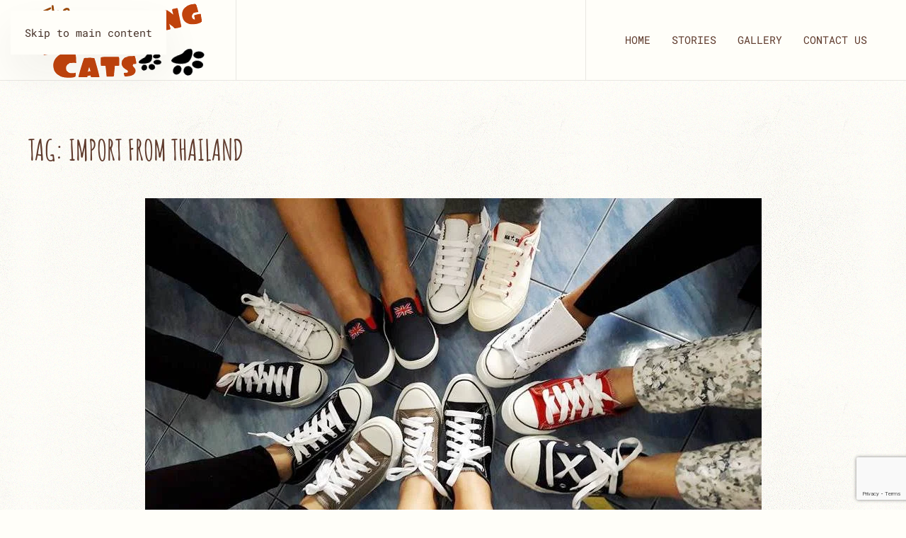

--- FILE ---
content_type: text/html; charset=UTF-8
request_url: https://thetravelingcats.com/tag/import-from-thailand/
body_size: 10925
content:
<!DOCTYPE html>
<html lang="en-US">
    <head>
        <meta charset="UTF-8">
        <meta name="viewport" content="width=device-width, initial-scale=1">
                <meta name='robots' content='index, follow, max-image-preview:large, max-snippet:-1, max-video-preview:-1' />

	<!-- This site is optimized with the Yoast SEO plugin v26.8 - https://yoast.com/product/yoast-seo-wordpress/ -->
	<title>import from Thailand Archives - The Traveling Cats</title>
	<link rel="canonical" href="https://thetravelingcats.com/tag/import-from-thailand/" />
	<meta property="og:locale" content="en_US" />
	<meta property="og:type" content="article" />
	<meta property="og:title" content="import from Thailand Archives - The Traveling Cats" />
	<meta property="og:url" content="https://thetravelingcats.com/tag/import-from-thailand/" />
	<meta property="og:site_name" content="The Traveling Cats" />
	<script type="application/ld+json" class="yoast-schema-graph">{"@context":"https://schema.org","@graph":[{"@type":"CollectionPage","@id":"https://thetravelingcats.com/tag/import-from-thailand/","url":"https://thetravelingcats.com/tag/import-from-thailand/","name":"import from Thailand Archives - The Traveling Cats","isPartOf":{"@id":"https://thetravelingcats.com/#website"},"primaryImageOfPage":{"@id":"https://thetravelingcats.com/tag/import-from-thailand/#primaryimage"},"image":{"@id":"https://thetravelingcats.com/tag/import-from-thailand/#primaryimage"},"thumbnailUrl":"https://thetravelingcats.com/wp-content/uploads/2016/08/13615234_1026037537477284_4649860117897736055_n.jpg","breadcrumb":{"@id":"https://thetravelingcats.com/tag/import-from-thailand/#breadcrumb"},"inLanguage":"en-US"},{"@type":"ImageObject","inLanguage":"en-US","@id":"https://thetravelingcats.com/tag/import-from-thailand/#primaryimage","url":"https://thetravelingcats.com/wp-content/uploads/2016/08/13615234_1026037537477284_4649860117897736055_n.jpg","contentUrl":"https://thetravelingcats.com/wp-content/uploads/2016/08/13615234_1026037537477284_4649860117897736055_n.jpg","width":871,"height":540,"caption":"Shoes made in Thailand by Mashare Factory"},{"@type":"BreadcrumbList","@id":"https://thetravelingcats.com/tag/import-from-thailand/#breadcrumb","itemListElement":[{"@type":"ListItem","position":1,"name":"Home","item":"https://thetravelingcats.com/"},{"@type":"ListItem","position":2,"name":"import from Thailand"}]},{"@type":"WebSite","@id":"https://thetravelingcats.com/#website","url":"https://thetravelingcats.com/","name":"The Traveling Cats","description":"Life on the move with furballs...","potentialAction":[{"@type":"SearchAction","target":{"@type":"EntryPoint","urlTemplate":"https://thetravelingcats.com/?s={search_term_string}"},"query-input":{"@type":"PropertyValueSpecification","valueRequired":true,"valueName":"search_term_string"}}],"inLanguage":"en-US"}]}</script>
	<!-- / Yoast SEO plugin. -->


<link rel='dns-prefetch' href='//www.googletagmanager.com' />
<link rel="alternate" type="application/rss+xml" title="The Traveling Cats &raquo; Feed" href="https://thetravelingcats.com/feed/" />
<link rel="alternate" type="application/rss+xml" title="The Traveling Cats &raquo; Comments Feed" href="https://thetravelingcats.com/comments/feed/" />
<link rel="alternate" type="application/rss+xml" title="The Traveling Cats &raquo; import from Thailand Tag Feed" href="https://thetravelingcats.com/tag/import-from-thailand/feed/" />
<script>
window._wpemojiSettings = {"baseUrl":"https:\/\/s.w.org\/images\/core\/emoji\/16.0.1\/72x72\/","ext":".png","svgUrl":"https:\/\/s.w.org\/images\/core\/emoji\/16.0.1\/svg\/","svgExt":".svg","source":{"concatemoji":"https:\/\/thetravelingcats.com\/wp-includes\/js\/wp-emoji-release.min.js?ver=6.8.2"}};
/*! This file is auto-generated */
!function(s,n){var o,i,e;function c(e){try{var t={supportTests:e,timestamp:(new Date).valueOf()};sessionStorage.setItem(o,JSON.stringify(t))}catch(e){}}function p(e,t,n){e.clearRect(0,0,e.canvas.width,e.canvas.height),e.fillText(t,0,0);var t=new Uint32Array(e.getImageData(0,0,e.canvas.width,e.canvas.height).data),a=(e.clearRect(0,0,e.canvas.width,e.canvas.height),e.fillText(n,0,0),new Uint32Array(e.getImageData(0,0,e.canvas.width,e.canvas.height).data));return t.every(function(e,t){return e===a[t]})}function u(e,t){e.clearRect(0,0,e.canvas.width,e.canvas.height),e.fillText(t,0,0);for(var n=e.getImageData(16,16,1,1),a=0;a<n.data.length;a++)if(0!==n.data[a])return!1;return!0}function f(e,t,n,a){switch(t){case"flag":return n(e,"\ud83c\udff3\ufe0f\u200d\u26a7\ufe0f","\ud83c\udff3\ufe0f\u200b\u26a7\ufe0f")?!1:!n(e,"\ud83c\udde8\ud83c\uddf6","\ud83c\udde8\u200b\ud83c\uddf6")&&!n(e,"\ud83c\udff4\udb40\udc67\udb40\udc62\udb40\udc65\udb40\udc6e\udb40\udc67\udb40\udc7f","\ud83c\udff4\u200b\udb40\udc67\u200b\udb40\udc62\u200b\udb40\udc65\u200b\udb40\udc6e\u200b\udb40\udc67\u200b\udb40\udc7f");case"emoji":return!a(e,"\ud83e\udedf")}return!1}function g(e,t,n,a){var r="undefined"!=typeof WorkerGlobalScope&&self instanceof WorkerGlobalScope?new OffscreenCanvas(300,150):s.createElement("canvas"),o=r.getContext("2d",{willReadFrequently:!0}),i=(o.textBaseline="top",o.font="600 32px Arial",{});return e.forEach(function(e){i[e]=t(o,e,n,a)}),i}function t(e){var t=s.createElement("script");t.src=e,t.defer=!0,s.head.appendChild(t)}"undefined"!=typeof Promise&&(o="wpEmojiSettingsSupports",i=["flag","emoji"],n.supports={everything:!0,everythingExceptFlag:!0},e=new Promise(function(e){s.addEventListener("DOMContentLoaded",e,{once:!0})}),new Promise(function(t){var n=function(){try{var e=JSON.parse(sessionStorage.getItem(o));if("object"==typeof e&&"number"==typeof e.timestamp&&(new Date).valueOf()<e.timestamp+604800&&"object"==typeof e.supportTests)return e.supportTests}catch(e){}return null}();if(!n){if("undefined"!=typeof Worker&&"undefined"!=typeof OffscreenCanvas&&"undefined"!=typeof URL&&URL.createObjectURL&&"undefined"!=typeof Blob)try{var e="postMessage("+g.toString()+"("+[JSON.stringify(i),f.toString(),p.toString(),u.toString()].join(",")+"));",a=new Blob([e],{type:"text/javascript"}),r=new Worker(URL.createObjectURL(a),{name:"wpTestEmojiSupports"});return void(r.onmessage=function(e){c(n=e.data),r.terminate(),t(n)})}catch(e){}c(n=g(i,f,p,u))}t(n)}).then(function(e){for(var t in e)n.supports[t]=e[t],n.supports.everything=n.supports.everything&&n.supports[t],"flag"!==t&&(n.supports.everythingExceptFlag=n.supports.everythingExceptFlag&&n.supports[t]);n.supports.everythingExceptFlag=n.supports.everythingExceptFlag&&!n.supports.flag,n.DOMReady=!1,n.readyCallback=function(){n.DOMReady=!0}}).then(function(){return e}).then(function(){var e;n.supports.everything||(n.readyCallback(),(e=n.source||{}).concatemoji?t(e.concatemoji):e.wpemoji&&e.twemoji&&(t(e.twemoji),t(e.wpemoji)))}))}((window,document),window._wpemojiSettings);
</script>
<style id='wp-emoji-styles-inline-css'>

	img.wp-smiley, img.emoji {
		display: inline !important;
		border: none !important;
		box-shadow: none !important;
		height: 1em !important;
		width: 1em !important;
		margin: 0 0.07em !important;
		vertical-align: -0.1em !important;
		background: none !important;
		padding: 0 !important;
	}
</style>
<link rel='stylesheet' id='wp-block-library-css' href='https://thetravelingcats.com/wp-includes/css/dist/block-library/style.min.css?ver=6.8.2' media='all' />
<style id='classic-theme-styles-inline-css'>
/*! This file is auto-generated */
.wp-block-button__link{color:#fff;background-color:#32373c;border-radius:9999px;box-shadow:none;text-decoration:none;padding:calc(.667em + 2px) calc(1.333em + 2px);font-size:1.125em}.wp-block-file__button{background:#32373c;color:#fff;text-decoration:none}
</style>
<style id='global-styles-inline-css'>
:root{--wp--preset--aspect-ratio--square: 1;--wp--preset--aspect-ratio--4-3: 4/3;--wp--preset--aspect-ratio--3-4: 3/4;--wp--preset--aspect-ratio--3-2: 3/2;--wp--preset--aspect-ratio--2-3: 2/3;--wp--preset--aspect-ratio--16-9: 16/9;--wp--preset--aspect-ratio--9-16: 9/16;--wp--preset--color--black: #000000;--wp--preset--color--cyan-bluish-gray: #abb8c3;--wp--preset--color--white: #ffffff;--wp--preset--color--pale-pink: #f78da7;--wp--preset--color--vivid-red: #cf2e2e;--wp--preset--color--luminous-vivid-orange: #ff6900;--wp--preset--color--luminous-vivid-amber: #fcb900;--wp--preset--color--light-green-cyan: #7bdcb5;--wp--preset--color--vivid-green-cyan: #00d084;--wp--preset--color--pale-cyan-blue: #8ed1fc;--wp--preset--color--vivid-cyan-blue: #0693e3;--wp--preset--color--vivid-purple: #9b51e0;--wp--preset--gradient--vivid-cyan-blue-to-vivid-purple: linear-gradient(135deg,rgba(6,147,227,1) 0%,rgb(155,81,224) 100%);--wp--preset--gradient--light-green-cyan-to-vivid-green-cyan: linear-gradient(135deg,rgb(122,220,180) 0%,rgb(0,208,130) 100%);--wp--preset--gradient--luminous-vivid-amber-to-luminous-vivid-orange: linear-gradient(135deg,rgba(252,185,0,1) 0%,rgba(255,105,0,1) 100%);--wp--preset--gradient--luminous-vivid-orange-to-vivid-red: linear-gradient(135deg,rgba(255,105,0,1) 0%,rgb(207,46,46) 100%);--wp--preset--gradient--very-light-gray-to-cyan-bluish-gray: linear-gradient(135deg,rgb(238,238,238) 0%,rgb(169,184,195) 100%);--wp--preset--gradient--cool-to-warm-spectrum: linear-gradient(135deg,rgb(74,234,220) 0%,rgb(151,120,209) 20%,rgb(207,42,186) 40%,rgb(238,44,130) 60%,rgb(251,105,98) 80%,rgb(254,248,76) 100%);--wp--preset--gradient--blush-light-purple: linear-gradient(135deg,rgb(255,206,236) 0%,rgb(152,150,240) 100%);--wp--preset--gradient--blush-bordeaux: linear-gradient(135deg,rgb(254,205,165) 0%,rgb(254,45,45) 50%,rgb(107,0,62) 100%);--wp--preset--gradient--luminous-dusk: linear-gradient(135deg,rgb(255,203,112) 0%,rgb(199,81,192) 50%,rgb(65,88,208) 100%);--wp--preset--gradient--pale-ocean: linear-gradient(135deg,rgb(255,245,203) 0%,rgb(182,227,212) 50%,rgb(51,167,181) 100%);--wp--preset--gradient--electric-grass: linear-gradient(135deg,rgb(202,248,128) 0%,rgb(113,206,126) 100%);--wp--preset--gradient--midnight: linear-gradient(135deg,rgb(2,3,129) 0%,rgb(40,116,252) 100%);--wp--preset--font-size--small: 13px;--wp--preset--font-size--medium: 20px;--wp--preset--font-size--large: 36px;--wp--preset--font-size--x-large: 42px;--wp--preset--spacing--20: 0.44rem;--wp--preset--spacing--30: 0.67rem;--wp--preset--spacing--40: 1rem;--wp--preset--spacing--50: 1.5rem;--wp--preset--spacing--60: 2.25rem;--wp--preset--spacing--70: 3.38rem;--wp--preset--spacing--80: 5.06rem;--wp--preset--shadow--natural: 6px 6px 9px rgba(0, 0, 0, 0.2);--wp--preset--shadow--deep: 12px 12px 50px rgba(0, 0, 0, 0.4);--wp--preset--shadow--sharp: 6px 6px 0px rgba(0, 0, 0, 0.2);--wp--preset--shadow--outlined: 6px 6px 0px -3px rgba(255, 255, 255, 1), 6px 6px rgba(0, 0, 0, 1);--wp--preset--shadow--crisp: 6px 6px 0px rgba(0, 0, 0, 1);}:where(.is-layout-flex){gap: 0.5em;}:where(.is-layout-grid){gap: 0.5em;}body .is-layout-flex{display: flex;}.is-layout-flex{flex-wrap: wrap;align-items: center;}.is-layout-flex > :is(*, div){margin: 0;}body .is-layout-grid{display: grid;}.is-layout-grid > :is(*, div){margin: 0;}:where(.wp-block-columns.is-layout-flex){gap: 2em;}:where(.wp-block-columns.is-layout-grid){gap: 2em;}:where(.wp-block-post-template.is-layout-flex){gap: 1.25em;}:where(.wp-block-post-template.is-layout-grid){gap: 1.25em;}.has-black-color{color: var(--wp--preset--color--black) !important;}.has-cyan-bluish-gray-color{color: var(--wp--preset--color--cyan-bluish-gray) !important;}.has-white-color{color: var(--wp--preset--color--white) !important;}.has-pale-pink-color{color: var(--wp--preset--color--pale-pink) !important;}.has-vivid-red-color{color: var(--wp--preset--color--vivid-red) !important;}.has-luminous-vivid-orange-color{color: var(--wp--preset--color--luminous-vivid-orange) !important;}.has-luminous-vivid-amber-color{color: var(--wp--preset--color--luminous-vivid-amber) !important;}.has-light-green-cyan-color{color: var(--wp--preset--color--light-green-cyan) !important;}.has-vivid-green-cyan-color{color: var(--wp--preset--color--vivid-green-cyan) !important;}.has-pale-cyan-blue-color{color: var(--wp--preset--color--pale-cyan-blue) !important;}.has-vivid-cyan-blue-color{color: var(--wp--preset--color--vivid-cyan-blue) !important;}.has-vivid-purple-color{color: var(--wp--preset--color--vivid-purple) !important;}.has-black-background-color{background-color: var(--wp--preset--color--black) !important;}.has-cyan-bluish-gray-background-color{background-color: var(--wp--preset--color--cyan-bluish-gray) !important;}.has-white-background-color{background-color: var(--wp--preset--color--white) !important;}.has-pale-pink-background-color{background-color: var(--wp--preset--color--pale-pink) !important;}.has-vivid-red-background-color{background-color: var(--wp--preset--color--vivid-red) !important;}.has-luminous-vivid-orange-background-color{background-color: var(--wp--preset--color--luminous-vivid-orange) !important;}.has-luminous-vivid-amber-background-color{background-color: var(--wp--preset--color--luminous-vivid-amber) !important;}.has-light-green-cyan-background-color{background-color: var(--wp--preset--color--light-green-cyan) !important;}.has-vivid-green-cyan-background-color{background-color: var(--wp--preset--color--vivid-green-cyan) !important;}.has-pale-cyan-blue-background-color{background-color: var(--wp--preset--color--pale-cyan-blue) !important;}.has-vivid-cyan-blue-background-color{background-color: var(--wp--preset--color--vivid-cyan-blue) !important;}.has-vivid-purple-background-color{background-color: var(--wp--preset--color--vivid-purple) !important;}.has-black-border-color{border-color: var(--wp--preset--color--black) !important;}.has-cyan-bluish-gray-border-color{border-color: var(--wp--preset--color--cyan-bluish-gray) !important;}.has-white-border-color{border-color: var(--wp--preset--color--white) !important;}.has-pale-pink-border-color{border-color: var(--wp--preset--color--pale-pink) !important;}.has-vivid-red-border-color{border-color: var(--wp--preset--color--vivid-red) !important;}.has-luminous-vivid-orange-border-color{border-color: var(--wp--preset--color--luminous-vivid-orange) !important;}.has-luminous-vivid-amber-border-color{border-color: var(--wp--preset--color--luminous-vivid-amber) !important;}.has-light-green-cyan-border-color{border-color: var(--wp--preset--color--light-green-cyan) !important;}.has-vivid-green-cyan-border-color{border-color: var(--wp--preset--color--vivid-green-cyan) !important;}.has-pale-cyan-blue-border-color{border-color: var(--wp--preset--color--pale-cyan-blue) !important;}.has-vivid-cyan-blue-border-color{border-color: var(--wp--preset--color--vivid-cyan-blue) !important;}.has-vivid-purple-border-color{border-color: var(--wp--preset--color--vivid-purple) !important;}.has-vivid-cyan-blue-to-vivid-purple-gradient-background{background: var(--wp--preset--gradient--vivid-cyan-blue-to-vivid-purple) !important;}.has-light-green-cyan-to-vivid-green-cyan-gradient-background{background: var(--wp--preset--gradient--light-green-cyan-to-vivid-green-cyan) !important;}.has-luminous-vivid-amber-to-luminous-vivid-orange-gradient-background{background: var(--wp--preset--gradient--luminous-vivid-amber-to-luminous-vivid-orange) !important;}.has-luminous-vivid-orange-to-vivid-red-gradient-background{background: var(--wp--preset--gradient--luminous-vivid-orange-to-vivid-red) !important;}.has-very-light-gray-to-cyan-bluish-gray-gradient-background{background: var(--wp--preset--gradient--very-light-gray-to-cyan-bluish-gray) !important;}.has-cool-to-warm-spectrum-gradient-background{background: var(--wp--preset--gradient--cool-to-warm-spectrum) !important;}.has-blush-light-purple-gradient-background{background: var(--wp--preset--gradient--blush-light-purple) !important;}.has-blush-bordeaux-gradient-background{background: var(--wp--preset--gradient--blush-bordeaux) !important;}.has-luminous-dusk-gradient-background{background: var(--wp--preset--gradient--luminous-dusk) !important;}.has-pale-ocean-gradient-background{background: var(--wp--preset--gradient--pale-ocean) !important;}.has-electric-grass-gradient-background{background: var(--wp--preset--gradient--electric-grass) !important;}.has-midnight-gradient-background{background: var(--wp--preset--gradient--midnight) !important;}.has-small-font-size{font-size: var(--wp--preset--font-size--small) !important;}.has-medium-font-size{font-size: var(--wp--preset--font-size--medium) !important;}.has-large-font-size{font-size: var(--wp--preset--font-size--large) !important;}.has-x-large-font-size{font-size: var(--wp--preset--font-size--x-large) !important;}
:where(.wp-block-post-template.is-layout-flex){gap: 1.25em;}:where(.wp-block-post-template.is-layout-grid){gap: 1.25em;}
:where(.wp-block-columns.is-layout-flex){gap: 2em;}:where(.wp-block-columns.is-layout-grid){gap: 2em;}
:root :where(.wp-block-pullquote){font-size: 1.5em;line-height: 1.6;}
</style>
<link rel='stylesheet' id='contact-form-7-css' href='https://thetravelingcats.com/wp-content/plugins/contact-form-7/includes/css/styles.css?ver=6.1.4' media='all' />
<link rel='stylesheet' id='heateor_sss_frontend_css-css' href='https://thetravelingcats.com/wp-content/plugins/sassy-social-share/public/css/sassy-social-share-public.css?ver=3.3.79' media='all' />
<style id='heateor_sss_frontend_css-inline-css'>
.heateor_sss_button_instagram span.heateor_sss_svg,a.heateor_sss_instagram span.heateor_sss_svg{background:radial-gradient(circle at 30% 107%,#fdf497 0,#fdf497 5%,#fd5949 45%,#d6249f 60%,#285aeb 90%)}.heateor_sss_horizontal_sharing .heateor_sss_svg,.heateor_sss_standard_follow_icons_container .heateor_sss_svg{color:#fff;border-width:0px;border-style:solid;border-color:transparent}.heateor_sss_horizontal_sharing .heateorSssTCBackground{color:#666}.heateor_sss_horizontal_sharing span.heateor_sss_svg:hover,.heateor_sss_standard_follow_icons_container span.heateor_sss_svg:hover{border-color:transparent;}.heateor_sss_vertical_sharing span.heateor_sss_svg,.heateor_sss_floating_follow_icons_container span.heateor_sss_svg{color:#fff;border-width:0px;border-style:solid;border-color:transparent;}.heateor_sss_vertical_sharing .heateorSssTCBackground{color:#666;}.heateor_sss_vertical_sharing span.heateor_sss_svg:hover,.heateor_sss_floating_follow_icons_container span.heateor_sss_svg:hover{border-color:transparent;}@media screen and (max-width:783px) {.heateor_sss_vertical_sharing{display:none!important}}div.heateor_sss_mobile_footer{display:none;}@media screen and (max-width:783px){div.heateor_sss_bottom_sharing .heateorSssTCBackground{background-color:white}div.heateor_sss_bottom_sharing{width:100%!important;left:0!important;}div.heateor_sss_bottom_sharing a{width:11.111111111111% !important;}div.heateor_sss_bottom_sharing .heateor_sss_svg{width: 100% !important;}div.heateor_sss_bottom_sharing div.heateorSssTotalShareCount{font-size:1em!important;line-height:28px!important}div.heateor_sss_bottom_sharing div.heateorSssTotalShareText{font-size:.7em!important;line-height:0px!important}div.heateor_sss_mobile_footer{display:block;height:40px;}.heateor_sss_bottom_sharing{padding:0!important;display:block!important;width:auto!important;bottom:-2px!important;top: auto!important;}.heateor_sss_bottom_sharing .heateor_sss_square_count{line-height:inherit;}.heateor_sss_bottom_sharing .heateorSssSharingArrow{display:none;}.heateor_sss_bottom_sharing .heateorSssTCBackground{margin-right:1.1em!important}}
</style>
<link rel='stylesheet' id='shiftnav-css' href='https://thetravelingcats.com/wp-content/plugins/shiftnav-responsive-mobile-menu/assets/css/shiftnav.min.css?ver=1.8.2' media='all' />
<link rel='stylesheet' id='shiftnav-font-awesome-css' href='https://thetravelingcats.com/wp-content/plugins/shiftnav-responsive-mobile-menu/assets/css/fontawesome/css/font-awesome.min.css?ver=1.8.2' media='all' />
<link rel='stylesheet' id='shiftnav-standard-dark-css' href='https://thetravelingcats.com/wp-content/plugins/shiftnav-responsive-mobile-menu/assets/css/skins/standard-dark.css?ver=1.8.2' media='all' />
<link href="https://thetravelingcats.com/wp-content/themes/yootheme/css/theme.1.css?ver=1769707994" rel="stylesheet">
<script src="https://thetravelingcats.com/wp-includes/js/jquery/jquery.min.js?ver=3.7.1" id="jquery-core-js"></script>
<script src="https://thetravelingcats.com/wp-includes/js/jquery/jquery-migrate.min.js?ver=3.4.1" id="jquery-migrate-js"></script>

<!-- Google tag (gtag.js) snippet added by Site Kit -->
<!-- Google Analytics snippet added by Site Kit -->
<script src="https://www.googletagmanager.com/gtag/js?id=GT-MJBBW9V" id="google_gtagjs-js" async></script>
<script id="google_gtagjs-js-after">
window.dataLayer = window.dataLayer || [];function gtag(){dataLayer.push(arguments);}
gtag("set","linker",{"domains":["thetravelingcats.com"]});
gtag("js", new Date());
gtag("set", "developer_id.dZTNiMT", true);
gtag("config", "GT-MJBBW9V");
</script>
<link rel="https://api.w.org/" href="https://thetravelingcats.com/wp-json/" /><link rel="alternate" title="JSON" type="application/json" href="https://thetravelingcats.com/wp-json/wp/v2/tags/271" /><link rel="EditURI" type="application/rsd+xml" title="RSD" href="https://thetravelingcats.com/xmlrpc.php?rsd" />
<meta name="generator" content="WordPress 6.8.2" />
<meta name="generator" content="Site Kit by Google 1.171.0" />
		<!-- ShiftNav CSS
	================================================================ -->
		<style type="text/css" id="shiftnav-dynamic-css">
				@media only screen and (min-width:1030px){ #shiftnav-toggle-main, .shiftnav-toggle-mobile{ display:none; } .shiftnav-wrap { padding-top:0 !important; } }
	@media only screen and (max-width:1029px){ .uk-navbar{ display:none !important; } }

/* Status: Loaded from Transient */
		</style>
		<!-- end ShiftNav CSS -->

	<link rel="icon" href="/wp-content/uploads/2022/06/paws.png" sizes="any">
<link rel="apple-touch-icon" href="/wp-content/uploads/2022/06/paws.png"><script src="https://thetravelingcats.com/wp-content/themes/yootheme/vendor/assets/uikit/dist/js/uikit.js?ver=5.0.9"></script>
<script src="https://thetravelingcats.com/wp-content/themes/yootheme/vendor/assets/uikit/dist/js/uikit-icons-pinewood-lake.min.js?ver=5.0.9"></script>
<script src="https://thetravelingcats.com/wp-content/themes/yootheme/assets/site/js/theme.js?ver=5.0.9"></script>
<script>window.yootheme ||= {}; yootheme.theme = {"i18n":{"close":{"label":"Close","0":"yootheme"},"totop":{"label":"Back to top","0":"yootheme"},"marker":{"label":"Open","0":"yootheme"},"navbarToggleIcon":{"label":"Open menu","0":"yootheme"},"paginationPrevious":{"label":"Previous page","0":"yootheme"},"paginationNext":{"label":"Next page","0":"yootheme"},"searchIcon":{"toggle":"Open Search","submit":"Submit Search"},"slider":{"next":"Next slide","previous":"Previous slide","slideX":"Slide %s","slideLabel":"%s of %s"},"slideshow":{"next":"Next slide","previous":"Previous slide","slideX":"Slide %s","slideLabel":"%s of %s"},"lightboxPanel":{"next":"Next slide","previous":"Previous slide","slideLabel":"%s of %s","close":"Close"}}};</script>
<script>jQuery(document).ready(function($) {
	var screenWidth = window.innerWidth;

	$('.r24k-gallery .uk-grid > div').each(function() {
		//  var caption = $(this).find('.uk-panel').html();
		var caption = $(this).find('.uk-panel').contents().filter(function() {
			return this.nodeType == 3;   //Filtering by text node
		}).text();

		$(this).find('a').attr('data-caption', caption);
	});

	$('.r24k-gallery .uk-grid').removeClass('uk-child-width-1-5');
	if ( screenWidth < 1025 ) {
		$('.r24k-gallery .uk-grid > div').addClass('uk-width-1-2');
	} else {
		$('.r24k-gallery .uk-grid > div').addClass('uk-width-1-4');
	}

	$(window).resize(function(){
		var screenWidth = window.innerWidth;

		console.log('width'+screenWidth);

		if ( screenWidth < 1025 ) {
			$('article .uk-grid > div').removeClass('uk-width-1-4');
			$('article .uk-grid > div').addClass('uk-width-1-2');
		}

		if ( screenWidth > 1024 ) {
			$('article .uk-grid > div').removeClass('uk-width-1-2');
			$('article .uk-grid > div').addClass('uk-width-1-4');
		}
	});
});</script>    </head>
    <body class="archive tag tag-import-from-thailand tag-271 wp-theme-yootheme ">

        
	<!-- ShiftNav Main Toggle -->
	<div id="shiftnav-toggle-main" class="shiftnav-toggle-main-align-center shiftnav-toggle-style-full_bar shiftnav-togglebar-gap-auto shiftnav-toggle-edge-left shiftnav-toggle-icon-x"  		><button id="shiftnav-toggle-main-button" class="shiftnav-toggle shiftnav-toggle-shiftnav-main shiftnav-toggle-burger" tabindex="0" 	data-shiftnav-target="shiftnav-main"	aria-label="Toggle Menu"><i class="fa fa-bars"></i></button><div class="shiftnav-main-toggle-content shiftnav-toggle-main-block"><a href="https://thetravelingcats.com">The Traveling Cats</a></div></div>
	<!-- /#shiftnav-toggle-main -->

	
        <div class="uk-hidden-visually uk-notification uk-notification-top-left uk-width-auto">
            <div class="uk-notification-message">
                <a href="#tm-main" class="uk-link-reset">Skip to main content</a>
            </div>
        </div>

        
        
        <div class="tm-page">

                        


<header class="tm-header-mobile uk-hidden@m">


    
        <div class="uk-navbar-container">

            <div class="uk-container uk-container-expand">
                <nav class="uk-navbar" uk-navbar="{&quot;align&quot;:&quot;left&quot;,&quot;container&quot;:&quot;.tm-header-mobile&quot;,&quot;boundary&quot;:&quot;.tm-header-mobile .uk-navbar-container&quot;}">

                    
                                        <div class="uk-navbar-center">

                                                    <a href="https://thetravelingcats.com/" aria-label="Back to home" class="uk-logo uk-navbar-item">
    <img src="/wp-content/uploads/2014/10/logo-the-traveling-cats.png" height="70" alt></a>                        
                        
                    </div>
                    
                    
                </nav>
            </div>

        </div>

    



</header>




<header class="tm-header uk-visible@m">



    
        <div class="uk-navbar-container">

            <div class="uk-container">
                <nav class="uk-navbar" uk-navbar="{&quot;align&quot;:&quot;left&quot;,&quot;container&quot;:&quot;.tm-header&quot;,&quot;boundary&quot;:&quot;.tm-header .uk-navbar-container&quot;}">

                                        <div class="uk-navbar-left ">

                                                    <a href="https://thetravelingcats.com/" aria-label="Back to home" class="uk-logo uk-navbar-item">
    <img src="/wp-content/uploads/2014/10/logo-the-traveling-cats.png" height="70" alt></a>                        
                        
                        
                    </div>
                    
                    
                                        <div class="uk-navbar-right">

                                                                            
                                                    
<ul class="uk-navbar-nav">
    
	<li class="menu-item menu-item-type-post_type menu-item-object-page menu-item-home"><a href="https://thetravelingcats.com/">HOME</a></li>
	<li class="menu-item menu-item-type-post_type menu-item-object-page menu-item-has-children uk-parent"><a href="https://thetravelingcats.com/stories/">STORIES</a>
	<div class="uk-drop uk-navbar-dropdown"><div><ul class="uk-nav uk-navbar-dropdown-nav">

		<li class="menu-item menu-item-type-taxonomy menu-item-object-category"><a href="https://thetravelingcats.com/austria/">AUSTRIA</a></li>
		<li class="menu-item menu-item-type-taxonomy menu-item-object-category"><a href="https://thetravelingcats.com/cambodia/">CAMBODIA</a></li>
		<li class="menu-item menu-item-type-taxonomy menu-item-object-category"><a href="https://thetravelingcats.com/malaysia/">MALAYSIA</a></li>
		<li class="menu-item menu-item-type-taxonomy menu-item-object-category"><a href="https://thetravelingcats.com/philippines/">PHILIPPINES - HOME</a></li>
		<li class="menu-item menu-item-type-taxonomy menu-item-object-category"><a href="https://thetravelingcats.com/sweden/">SWEDEN</a></li>
		<li class="menu-item menu-item-type-taxonomy menu-item-object-category"><a href="https://thetravelingcats.com/thailand/">THAILAND</a></li>
		<li class="menu-item menu-item-type-taxonomy menu-item-object-category"><a href="https://thetravelingcats.com/archive-business/">ARCHIVE - Business</a></li></ul></div></div></li>
	<li class="menu-item menu-item-type-post_type menu-item-object-page menu-item-has-children uk-parent"><a href="https://thetravelingcats.com/gallery/">GALLERY</a>
	<div class="uk-drop uk-navbar-dropdown"><div><ul class="uk-nav uk-navbar-dropdown-nav">

		<li class="menu-item menu-item-type-taxonomy menu-item-object-category"><a href="https://thetravelingcats.com/image-gallery/">IMAGES</a></li>
		<li class="menu-item menu-item-type-taxonomy menu-item-object-category"><a href="https://thetravelingcats.com/videos-gallery/">VIDEOS</a></li></ul></div></div></li>
	<li class="menu-item menu-item-type-post_type menu-item-object-page"><a href="https://thetravelingcats.com/mail-us/">CONTACT US</a></li></ul>
                        
                    </div>
                    
                </nav>
            </div>

        </div>

    







</header>

            
            
            <main id="tm-main" class="tm-main uk-section uk-section-default" uk-height-viewport="expand: true">

                                <div class="uk-container">

                    
                            
                

    
        <h1 class="uk-margin-medium-bottom uk-h3">Tag: <span>import from Thailand</span></h1>

        
    
    <div uk-grid class="uk-child-width-1-1">
                <div>
<article id="post-2790" class="uk-article post-2790 post type-post status-publish format-standard has-post-thumbnail hentry category-archive-business tag-bangkok-shoes tag-canvas-shoes tag-canvas-shoes-for-sale tag-canvas-shoes-manufacturer tag-casual-shoes-manufacturer tag-footwear-factory-in-thailand tag-footwear-importer tag-footwear-manufacturer tag-import-and-export tag-import-from-thailand tag-ltd tag-made-in-thailand tag-mashare-thailand-co tag-mashare-company-in-thailand tag-mashare-shoes tag-mashare-thailand tag-oem tag-oem-footwear tag-oem-footwear-from-thailand tag-oem-footwear-manufacturer-in-thailand tag-oem-order tag-rubber-shoes-manufacturer tag-school-shoes-manufacturer tag-shoe-export tag-shoe-exporter tag-shoe-factory tag-shoe-manufacturer tag-shoes tag-sports-shoes-manufacturer tag-thai-companies tag-thai-factory tag-thai-products tag-thailand tag-thailand-factory" typeof="Article" vocab="https://schema.org/">

    <meta property="name" content="Mashare Factory &#8211; Your Footwear OEM in Thailand">
    <meta property="author" typeof="Person" content="Vivien Nyström">
    <meta property="dateModified" content="2022-05-07T19:04:43+02:00">
    <meta class="uk-margin-remove-adjacent" property="datePublished" content="2016-08-05T13:51:51+02:00">

        
            <div class="uk-text-center uk-margin-medium-top" property="image" typeof="ImageObject">
            <meta property="url" content="https://thetravelingcats.com/wp-content/uploads/2016/08/13615234_1026037537477284_4649860117897736055_n.jpg">
                            <a href="https://thetravelingcats.com/mashare-factory-footwear-oem-thailand/"><picture><source type="image/webp" srcset="/wp-content/uploads/yootheme/cache/4a/4a7da989.webp 768w, /wp-content/uploads/yootheme/cache/30/30675c1f.webp 871w" sizes="(min-width: 871px) 871px"><img src="/wp-content/uploads/2016/08/13615234_1026037537477284_4649860117897736055_n.jpg" width="871" height="540" loading="lazy" alt></picture></a>
                    </div>
    
        
    
        
        <h2 property="headline" class="uk-margin-top uk-margin-remove-bottom uk-article-title"><a class="uk-link-reset" href="https://thetravelingcats.com/mashare-factory-footwear-oem-thailand/">Mashare Factory &#8211; Your Footwear OEM in Thailand</a></h2>
                            <p class="uk-margin-top uk-margin-remove-bottom uk-article-meta">
                Written by <a href="https://thetravelingcats.com/author/vi/">Vivien Nyström</a> on <time datetime="2016-08-05T13:51:51+02:00">August 5, 2016</time>.                Posted in <a href="https://thetravelingcats.com/archive-business/" rel="category tag">ARCHIVE - Business</a>.                <a href="https://thetravelingcats.com/mashare-factory-footwear-oem-thailand/#respond">No Comments<span class="screen-reader-text"> on Mashare Factory &#8211; Your Footwear OEM in Thailand</span></a>            </p>
                
        
        
                    <div class="uk-margin-medium-top" property="text">

                
                                    <h3>Looking to outsource the manufacturing job for your footwear products?</h3>
<p>Having a CEO like Arun Kongjaroen, Ph.D. with his 25 years of know-how and experience in the footwear manufacturing industry, Mashare Factory can be relied on to produce your footwear products for your businesses.</p>
<p>Our office and manufacturing units are based in <b>Nong Khaem, Bangkok, Thailand</b> about half an hour taxi ride from the Bang Wa BTS Station. We welcome orders from anywhere in the world and we have ties with logistics companies who can assist in exporting the products from Thailand. Please see contact details at the bottom of this page.</p>
                
                
            </div>
        
        
                <p class="uk-margin-medium">
            <a class="uk-button uk-button-default" href="https://thetravelingcats.com/mashare-factory-footwear-oem-thailand/">Continue reading</a>
        </p>
        
        
        
    
</article>
</div>
            </div>

    
        
                        
                </div>
                
            </main>

            
                        <footer>
                <!-- Builder #footer -->
<div class="uk-section-default uk-section uk-section-small-top uk-padding-remove-bottom">
    
        
        
        
            
                                <div class="uk-container">                
                    
<div class="uk-grid-margin uk-grid tm-grid-expand" uk-grid>
    
        
<div class="uk-width-1-2@m">
    
        
            
            
            
                
                    
<h3>
    
        
                    The Cats on Facebook        
        
    
</h3><div><iframe src="//www.facebook.com/plugins/likebox.php?href=https%3A%2F%2Fwww.facebook.com%2Fluckyoueaikoumekocottonsplashsnooziedancer&amp;width&amp;height=258&amp;colorscheme=light&amp;show_faces=true&amp;header=false&amp;stream=false&amp;show_border=false&amp;appId=136350543129502" scrolling="no" frameborder="0" style="border:none; overflow:hidden; height:300px;width:100%;" allowTransparency="true"></iframe></div>
                
            
        
    
</div>
<div class="uk-width-1-2@m">
    
        
            
            
            
                
                    
<h3>
    
        
                    Recent Posts        
        
    
</h3>
<div class="uk-panel tm-child-list widget widget_recent_entries">
    
    
		
		<ul>
											<li>
					<a href="https://thetravelingcats.com/chiefy/">Chiefy</a>
									</li>
											<li>
					<a href="https://thetravelingcats.com/oue-gallery/">Oue</a>
									</li>
											<li>
					<a href="https://thetravelingcats.com/chiefy-youre-forever-in-my-heart/">Chiefy, you are forever in my heart</a>
									</li>
											<li>
					<a href="https://thetravelingcats.com/three-years-you-have-been-missed/">Three Years You Have Been Missed</a>
									</li>
											<li>
					<a href="https://thetravelingcats.com/my-first-bakluckan-in-sweden/">My First &#8220;Bakluckan&#8221;</a>
									</li>
					</ul>

		
</div>
                
            
        
    
</div>
    
</div>
                                </div>                
            
        
    
</div>
<div id="cats-footer" class="uk-section-default uk-section uk-padding-remove-vertical">
    
        
        
        
            
                                <div class="uk-container">                
                    
<div class="uk-grid-margin uk-grid tm-grid-expand uk-child-width-1-1">
    
        
<div class="uk-width-1-1">
    
        
            
            
            
                
                    
<h2 class="uk-text-center">
    
        
                    Cats Pages        
        
    
</h2>
<div class="uk-margin">
    
        <div class="uk-grid uk-child-width-1-1 uk-child-width-1-2@s uk-child-width-1-4@m uk-grid-match" uk-grid>                <div>
<div class="el-item uk-flex uk-flex-column">
        <a class="uk-flex-1 uk-panel uk-margin-remove-first-child uk-link-toggle" href="/lucky-gallery/">    
        
            
                
            
            
                                

    
        <img class="el-image" src="https://thetravelingcats.com/wp-content/uploads/2014/10/LUCKY.png" alt loading="lazy">
        
    
                
                
                    

        
        
        
    
        
        
        
        
        

                
                
            
        
        </a>    
</div></div>
                <div>
<div class="el-item uk-flex uk-flex-column">
        <a class="uk-flex-1 uk-panel uk-margin-remove-first-child uk-link-toggle" href="/aiko-gallery/">    
        
            
                
            
            
                                

    
        <img class="el-image" src="https://thetravelingcats.com/wp-content/uploads/2014/10/AIKO.png" alt loading="lazy">
        
    
                
                
                    

        
        
        
    
        
        
        
        
        

                
                
            
        
        </a>    
</div></div>
                <div>
<div class="el-item uk-flex uk-flex-column">
        <a class="uk-flex-1 uk-panel uk-margin-remove-first-child uk-link-toggle" href="/oue-gallery/">    
        
            
                
            
            
                                

    
        <img class="el-image" src="https://thetravelingcats.com/wp-content/uploads/2014/10/OUE.png" alt loading="lazy">
        
    
                
                
                    

        
        
        
    
        
        
        
        
        

                
                
            
        
        </a>    
</div></div>
                <div>
<div class="el-item uk-flex uk-flex-column">
        <a class="uk-flex-1 uk-panel uk-margin-remove-first-child uk-link-toggle" href="/umeko-gallery/">    
        
            
                
            
            
                                

    
        <img class="el-image" src="https://thetravelingcats.com/wp-content/uploads/2014/10/umeko.png" alt loading="lazy">
        
    
                
                
                    

        
        
        
    
        
        
        
        
        

                
                
            
        
        </a>    
</div></div>
                <div>
<div class="el-item uk-flex uk-flex-column">
        <a class="uk-flex-1 uk-panel uk-margin-remove-first-child uk-link-toggle" href="/cotton-gallery/">    
        
            
                
            
            
                                

    
        <img class="el-image" src="https://thetravelingcats.com/wp-content/uploads/2014/10/COTTON.png" alt loading="lazy">
        
    
                
                
                    

        
        
        
    
        
        
        
        
        

                
                
            
        
        </a>    
</div></div>
                <div>
<div class="el-item uk-flex uk-flex-column">
        <a class="uk-flex-1 uk-panel uk-margin-remove-first-child uk-link-toggle" href="/splash-gallery/">    
        
            
                
            
            
                                

    
        <img class="el-image" src="https://thetravelingcats.com/wp-content/uploads/2014/10/SPLASH.png" alt loading="lazy">
        
    
                
                
                    

        
        
        
    
        
        
        
        
        

                
                
            
        
        </a>    
</div></div>
                <div>
<div class="el-item uk-flex uk-flex-column">
        <a class="uk-flex-1 uk-panel uk-margin-remove-first-child uk-link-toggle" href="/dancer-gallery/">    
        
            
                
            
            
                                

    
        <img class="el-image" src="https://thetravelingcats.com/wp-content/uploads/2014/10/DANCER.png" alt loading="lazy">
        
    
                
                
                    

        
        
        
    
        
        
        
        
        

                
                
            
        
        </a>    
</div></div>
                <div>
<div class="el-item uk-flex uk-flex-column">
        <a class="uk-flex-1 uk-panel uk-margin-remove-first-child uk-link-toggle" href="/snoozie-gallery/">    
        
            
                
            
            
                                

    
        <img class="el-image" src="https://thetravelingcats.com/wp-content/uploads/2014/10/SNOOZIE.png" alt loading="lazy">
        
    
                
                
                    

        
        
        
    
        
        
        
        
        

                
                
            
        
        </a>    
</div></div>
                </div>
    
</div>
                
            
        
    
</div>
    
</div>
                                </div>                
            
        
    
</div>
<div class="uk-section-default uk-section">
    
        
        
        
            
                                <div class="uk-container">                
                    
<div class="uk-grid-margin uk-grid tm-grid-expand uk-child-width-1-1">
    
        
<div class="uk-width-1-1">
    
        
            
            
            
                
                    <div><p style="text-align:center;">&copy; 2025 - <a href="https://twitter.com/vivien_pawid" target="_blank">@vivien_pawid</a> - The Traveling Cats</p>
<p style="text-align:center;">Website by <a href="https://r24k.com" target="_blank" >R24k Travel Software</a></p></div>
                
            
        
    
</div>
    
</div>
                                </div>                
            
        
    
</div>            </footer>
            
        </div>

        
        <script type="speculationrules">
{"prefetch":[{"source":"document","where":{"and":[{"href_matches":"\/*"},{"not":{"href_matches":["\/wp-*.php","\/wp-admin\/*","\/wp-content\/uploads\/*","\/wp-content\/*","\/wp-content\/plugins\/*","\/wp-content\/themes\/yootheme\/*","\/*\\?(.+)"]}},{"not":{"selector_matches":"a[rel~=\"nofollow\"]"}},{"not":{"selector_matches":".no-prefetch, .no-prefetch a"}}]},"eagerness":"conservative"}]}
</script>



	<!-- ShiftNav #shiftnav-main -->
	<div class="shiftnav shiftnav-nojs shiftnav-shiftnav-main shiftnav-left-edge shiftnav-skin-standard-dark shiftnav-transition-standard" id="shiftnav-main" data-shiftnav-id="shiftnav-main">
		<div class="shiftnav-inner">

			
					<h3 class="shiftnav-menu-title shiftnav-site-title"><a href="https://thetravelingcats.com">The Traveling Cats</a></h3>
		
<ul class="uk-nav uk-nav-">
    
	<li class="menu-item menu-item-type-post_type menu-item-object-page menu-item-home"><a href="https://thetravelingcats.com/">HOME</a></li>
	<li class="menu-item menu-item-type-post_type menu-item-object-page menu-item-has-children uk-parent"><a href="https://thetravelingcats.com/stories/">STORIES</a>
	<ul class="uk-nav-sub">

		<li class="menu-item menu-item-type-taxonomy menu-item-object-category"><a href="https://thetravelingcats.com/austria/">AUSTRIA</a></li>
		<li class="menu-item menu-item-type-taxonomy menu-item-object-category"><a href="https://thetravelingcats.com/cambodia/">CAMBODIA</a></li>
		<li class="menu-item menu-item-type-taxonomy menu-item-object-category"><a href="https://thetravelingcats.com/malaysia/">MALAYSIA</a></li>
		<li class="menu-item menu-item-type-taxonomy menu-item-object-category"><a href="https://thetravelingcats.com/philippines/">PHILIPPINES - HOME</a></li>
		<li class="menu-item menu-item-type-taxonomy menu-item-object-category"><a href="https://thetravelingcats.com/sweden/">SWEDEN</a></li>
		<li class="menu-item menu-item-type-taxonomy menu-item-object-category"><a href="https://thetravelingcats.com/thailand/">THAILAND</a></li>
		<li class="menu-item menu-item-type-taxonomy menu-item-object-category"><a href="https://thetravelingcats.com/archive-business/">ARCHIVE - Business</a></li></ul></li>
	<li class="menu-item menu-item-type-post_type menu-item-object-page menu-item-has-children uk-parent"><a href="https://thetravelingcats.com/gallery/">GALLERY</a>
	<ul class="uk-nav-sub">

		<li class="menu-item menu-item-type-taxonomy menu-item-object-category"><a href="https://thetravelingcats.com/image-gallery/">IMAGES</a></li>
		<li class="menu-item menu-item-type-taxonomy menu-item-object-category"><a href="https://thetravelingcats.com/videos-gallery/">VIDEOS</a></li></ul></li>
	<li class="menu-item menu-item-type-post_type menu-item-object-page"><a href="https://thetravelingcats.com/mail-us/">CONTACT US</a></li></ul>

			<button class="shiftnav-sr-close shiftnav-sr-only shiftnav-sr-only-focusable">
				&times; Close Panel			</button>

		</div><!-- /.shiftnav-inner -->
	</div><!-- /.shiftnav #shiftnav-main -->


	<script src="https://thetravelingcats.com/wp-includes/js/dist/hooks.min.js?ver=4d63a3d491d11ffd8ac6" id="wp-hooks-js"></script>
<script src="https://thetravelingcats.com/wp-includes/js/dist/i18n.min.js?ver=5e580eb46a90c2b997e6" id="wp-i18n-js"></script>
<script id="wp-i18n-js-after">
wp.i18n.setLocaleData( { 'text direction\u0004ltr': [ 'ltr' ] } );
</script>
<script src="https://thetravelingcats.com/wp-content/plugins/contact-form-7/includes/swv/js/index.js?ver=6.1.4" id="swv-js"></script>
<script id="contact-form-7-js-before">
var wpcf7 = {
    "api": {
        "root": "https:\/\/thetravelingcats.com\/wp-json\/",
        "namespace": "contact-form-7\/v1"
    }
};
</script>
<script src="https://thetravelingcats.com/wp-content/plugins/contact-form-7/includes/js/index.js?ver=6.1.4" id="contact-form-7-js"></script>
<script id="heateor_sss_sharing_js-js-before">
function heateorSssLoadEvent(e) {var t=window.onload;if (typeof window.onload!="function") {window.onload=e}else{window.onload=function() {t();e()}}};	var heateorSssSharingAjaxUrl = 'https://thetravelingcats.com/wp-admin/admin-ajax.php', heateorSssCloseIconPath = 'https://thetravelingcats.com/wp-content/plugins/sassy-social-share/public/../images/close.png', heateorSssPluginIconPath = 'https://thetravelingcats.com/wp-content/plugins/sassy-social-share/public/../images/logo.png', heateorSssHorizontalSharingCountEnable = 0, heateorSssVerticalSharingCountEnable = 0, heateorSssSharingOffset = -10; var heateorSssMobileStickySharingEnabled = 1;var heateorSssCopyLinkMessage = "Link copied.";var heateorSssUrlCountFetched = [], heateorSssSharesText = 'Shares', heateorSssShareText = 'Share';function heateorSssPopup(e) {window.open(e,"popUpWindow","height=400,width=600,left=400,top=100,resizable,scrollbars,toolbar=0,personalbar=0,menubar=no,location=no,directories=no,status")}
</script>
<script src="https://thetravelingcats.com/wp-content/plugins/sassy-social-share/public/js/sassy-social-share-public.js?ver=3.3.79" id="heateor_sss_sharing_js-js"></script>
<script src="https://www.google.com/recaptcha/api.js?render=6LeK64IUAAAAAK-UOXibusG9IMRGNdw8_qOPpfCM&amp;ver=3.0" id="google-recaptcha-js"></script>
<script src="https://thetravelingcats.com/wp-includes/js/dist/vendor/wp-polyfill.min.js?ver=3.15.0" id="wp-polyfill-js"></script>
<script id="wpcf7-recaptcha-js-before">
var wpcf7_recaptcha = {
    "sitekey": "6LeK64IUAAAAAK-UOXibusG9IMRGNdw8_qOPpfCM",
    "actions": {
        "homepage": "homepage",
        "contactform": "contactform"
    }
};
</script>
<script src="https://thetravelingcats.com/wp-content/plugins/contact-form-7/modules/recaptcha/index.js?ver=6.1.4" id="wpcf7-recaptcha-js"></script>
<script id="shiftnav-js-extra">
var shiftnav_data = {"shift_body":"off","shift_body_wrapper":"","lock_body":"on","lock_body_x":"off","open_current":"off","collapse_accordions":"off","scroll_panel":"on","breakpoint":"1030","v":"1.8.2","pro":"0","touch_off_close":"on","scroll_offset":"100","disable_transforms":"off","close_on_target_click":"off","scroll_top_boundary":"50","scroll_tolerance":"10","process_uber_segments":"on"};
</script>
<script src="https://thetravelingcats.com/wp-content/plugins/shiftnav-responsive-mobile-menu/assets/js/shiftnav.min.js?ver=1.8.2" id="shiftnav-js"></script>
    </body>
</html>


--- FILE ---
content_type: text/html; charset=utf-8
request_url: https://www.google.com/recaptcha/api2/anchor?ar=1&k=6LeK64IUAAAAAK-UOXibusG9IMRGNdw8_qOPpfCM&co=aHR0cHM6Ly90aGV0cmF2ZWxpbmdjYXRzLmNvbTo0NDM.&hl=en&v=N67nZn4AqZkNcbeMu4prBgzg&size=invisible&anchor-ms=20000&execute-ms=30000&cb=dm3zotlfg16j
body_size: 48799
content:
<!DOCTYPE HTML><html dir="ltr" lang="en"><head><meta http-equiv="Content-Type" content="text/html; charset=UTF-8">
<meta http-equiv="X-UA-Compatible" content="IE=edge">
<title>reCAPTCHA</title>
<style type="text/css">
/* cyrillic-ext */
@font-face {
  font-family: 'Roboto';
  font-style: normal;
  font-weight: 400;
  font-stretch: 100%;
  src: url(//fonts.gstatic.com/s/roboto/v48/KFO7CnqEu92Fr1ME7kSn66aGLdTylUAMa3GUBHMdazTgWw.woff2) format('woff2');
  unicode-range: U+0460-052F, U+1C80-1C8A, U+20B4, U+2DE0-2DFF, U+A640-A69F, U+FE2E-FE2F;
}
/* cyrillic */
@font-face {
  font-family: 'Roboto';
  font-style: normal;
  font-weight: 400;
  font-stretch: 100%;
  src: url(//fonts.gstatic.com/s/roboto/v48/KFO7CnqEu92Fr1ME7kSn66aGLdTylUAMa3iUBHMdazTgWw.woff2) format('woff2');
  unicode-range: U+0301, U+0400-045F, U+0490-0491, U+04B0-04B1, U+2116;
}
/* greek-ext */
@font-face {
  font-family: 'Roboto';
  font-style: normal;
  font-weight: 400;
  font-stretch: 100%;
  src: url(//fonts.gstatic.com/s/roboto/v48/KFO7CnqEu92Fr1ME7kSn66aGLdTylUAMa3CUBHMdazTgWw.woff2) format('woff2');
  unicode-range: U+1F00-1FFF;
}
/* greek */
@font-face {
  font-family: 'Roboto';
  font-style: normal;
  font-weight: 400;
  font-stretch: 100%;
  src: url(//fonts.gstatic.com/s/roboto/v48/KFO7CnqEu92Fr1ME7kSn66aGLdTylUAMa3-UBHMdazTgWw.woff2) format('woff2');
  unicode-range: U+0370-0377, U+037A-037F, U+0384-038A, U+038C, U+038E-03A1, U+03A3-03FF;
}
/* math */
@font-face {
  font-family: 'Roboto';
  font-style: normal;
  font-weight: 400;
  font-stretch: 100%;
  src: url(//fonts.gstatic.com/s/roboto/v48/KFO7CnqEu92Fr1ME7kSn66aGLdTylUAMawCUBHMdazTgWw.woff2) format('woff2');
  unicode-range: U+0302-0303, U+0305, U+0307-0308, U+0310, U+0312, U+0315, U+031A, U+0326-0327, U+032C, U+032F-0330, U+0332-0333, U+0338, U+033A, U+0346, U+034D, U+0391-03A1, U+03A3-03A9, U+03B1-03C9, U+03D1, U+03D5-03D6, U+03F0-03F1, U+03F4-03F5, U+2016-2017, U+2034-2038, U+203C, U+2040, U+2043, U+2047, U+2050, U+2057, U+205F, U+2070-2071, U+2074-208E, U+2090-209C, U+20D0-20DC, U+20E1, U+20E5-20EF, U+2100-2112, U+2114-2115, U+2117-2121, U+2123-214F, U+2190, U+2192, U+2194-21AE, U+21B0-21E5, U+21F1-21F2, U+21F4-2211, U+2213-2214, U+2216-22FF, U+2308-230B, U+2310, U+2319, U+231C-2321, U+2336-237A, U+237C, U+2395, U+239B-23B7, U+23D0, U+23DC-23E1, U+2474-2475, U+25AF, U+25B3, U+25B7, U+25BD, U+25C1, U+25CA, U+25CC, U+25FB, U+266D-266F, U+27C0-27FF, U+2900-2AFF, U+2B0E-2B11, U+2B30-2B4C, U+2BFE, U+3030, U+FF5B, U+FF5D, U+1D400-1D7FF, U+1EE00-1EEFF;
}
/* symbols */
@font-face {
  font-family: 'Roboto';
  font-style: normal;
  font-weight: 400;
  font-stretch: 100%;
  src: url(//fonts.gstatic.com/s/roboto/v48/KFO7CnqEu92Fr1ME7kSn66aGLdTylUAMaxKUBHMdazTgWw.woff2) format('woff2');
  unicode-range: U+0001-000C, U+000E-001F, U+007F-009F, U+20DD-20E0, U+20E2-20E4, U+2150-218F, U+2190, U+2192, U+2194-2199, U+21AF, U+21E6-21F0, U+21F3, U+2218-2219, U+2299, U+22C4-22C6, U+2300-243F, U+2440-244A, U+2460-24FF, U+25A0-27BF, U+2800-28FF, U+2921-2922, U+2981, U+29BF, U+29EB, U+2B00-2BFF, U+4DC0-4DFF, U+FFF9-FFFB, U+10140-1018E, U+10190-1019C, U+101A0, U+101D0-101FD, U+102E0-102FB, U+10E60-10E7E, U+1D2C0-1D2D3, U+1D2E0-1D37F, U+1F000-1F0FF, U+1F100-1F1AD, U+1F1E6-1F1FF, U+1F30D-1F30F, U+1F315, U+1F31C, U+1F31E, U+1F320-1F32C, U+1F336, U+1F378, U+1F37D, U+1F382, U+1F393-1F39F, U+1F3A7-1F3A8, U+1F3AC-1F3AF, U+1F3C2, U+1F3C4-1F3C6, U+1F3CA-1F3CE, U+1F3D4-1F3E0, U+1F3ED, U+1F3F1-1F3F3, U+1F3F5-1F3F7, U+1F408, U+1F415, U+1F41F, U+1F426, U+1F43F, U+1F441-1F442, U+1F444, U+1F446-1F449, U+1F44C-1F44E, U+1F453, U+1F46A, U+1F47D, U+1F4A3, U+1F4B0, U+1F4B3, U+1F4B9, U+1F4BB, U+1F4BF, U+1F4C8-1F4CB, U+1F4D6, U+1F4DA, U+1F4DF, U+1F4E3-1F4E6, U+1F4EA-1F4ED, U+1F4F7, U+1F4F9-1F4FB, U+1F4FD-1F4FE, U+1F503, U+1F507-1F50B, U+1F50D, U+1F512-1F513, U+1F53E-1F54A, U+1F54F-1F5FA, U+1F610, U+1F650-1F67F, U+1F687, U+1F68D, U+1F691, U+1F694, U+1F698, U+1F6AD, U+1F6B2, U+1F6B9-1F6BA, U+1F6BC, U+1F6C6-1F6CF, U+1F6D3-1F6D7, U+1F6E0-1F6EA, U+1F6F0-1F6F3, U+1F6F7-1F6FC, U+1F700-1F7FF, U+1F800-1F80B, U+1F810-1F847, U+1F850-1F859, U+1F860-1F887, U+1F890-1F8AD, U+1F8B0-1F8BB, U+1F8C0-1F8C1, U+1F900-1F90B, U+1F93B, U+1F946, U+1F984, U+1F996, U+1F9E9, U+1FA00-1FA6F, U+1FA70-1FA7C, U+1FA80-1FA89, U+1FA8F-1FAC6, U+1FACE-1FADC, U+1FADF-1FAE9, U+1FAF0-1FAF8, U+1FB00-1FBFF;
}
/* vietnamese */
@font-face {
  font-family: 'Roboto';
  font-style: normal;
  font-weight: 400;
  font-stretch: 100%;
  src: url(//fonts.gstatic.com/s/roboto/v48/KFO7CnqEu92Fr1ME7kSn66aGLdTylUAMa3OUBHMdazTgWw.woff2) format('woff2');
  unicode-range: U+0102-0103, U+0110-0111, U+0128-0129, U+0168-0169, U+01A0-01A1, U+01AF-01B0, U+0300-0301, U+0303-0304, U+0308-0309, U+0323, U+0329, U+1EA0-1EF9, U+20AB;
}
/* latin-ext */
@font-face {
  font-family: 'Roboto';
  font-style: normal;
  font-weight: 400;
  font-stretch: 100%;
  src: url(//fonts.gstatic.com/s/roboto/v48/KFO7CnqEu92Fr1ME7kSn66aGLdTylUAMa3KUBHMdazTgWw.woff2) format('woff2');
  unicode-range: U+0100-02BA, U+02BD-02C5, U+02C7-02CC, U+02CE-02D7, U+02DD-02FF, U+0304, U+0308, U+0329, U+1D00-1DBF, U+1E00-1E9F, U+1EF2-1EFF, U+2020, U+20A0-20AB, U+20AD-20C0, U+2113, U+2C60-2C7F, U+A720-A7FF;
}
/* latin */
@font-face {
  font-family: 'Roboto';
  font-style: normal;
  font-weight: 400;
  font-stretch: 100%;
  src: url(//fonts.gstatic.com/s/roboto/v48/KFO7CnqEu92Fr1ME7kSn66aGLdTylUAMa3yUBHMdazQ.woff2) format('woff2');
  unicode-range: U+0000-00FF, U+0131, U+0152-0153, U+02BB-02BC, U+02C6, U+02DA, U+02DC, U+0304, U+0308, U+0329, U+2000-206F, U+20AC, U+2122, U+2191, U+2193, U+2212, U+2215, U+FEFF, U+FFFD;
}
/* cyrillic-ext */
@font-face {
  font-family: 'Roboto';
  font-style: normal;
  font-weight: 500;
  font-stretch: 100%;
  src: url(//fonts.gstatic.com/s/roboto/v48/KFO7CnqEu92Fr1ME7kSn66aGLdTylUAMa3GUBHMdazTgWw.woff2) format('woff2');
  unicode-range: U+0460-052F, U+1C80-1C8A, U+20B4, U+2DE0-2DFF, U+A640-A69F, U+FE2E-FE2F;
}
/* cyrillic */
@font-face {
  font-family: 'Roboto';
  font-style: normal;
  font-weight: 500;
  font-stretch: 100%;
  src: url(//fonts.gstatic.com/s/roboto/v48/KFO7CnqEu92Fr1ME7kSn66aGLdTylUAMa3iUBHMdazTgWw.woff2) format('woff2');
  unicode-range: U+0301, U+0400-045F, U+0490-0491, U+04B0-04B1, U+2116;
}
/* greek-ext */
@font-face {
  font-family: 'Roboto';
  font-style: normal;
  font-weight: 500;
  font-stretch: 100%;
  src: url(//fonts.gstatic.com/s/roboto/v48/KFO7CnqEu92Fr1ME7kSn66aGLdTylUAMa3CUBHMdazTgWw.woff2) format('woff2');
  unicode-range: U+1F00-1FFF;
}
/* greek */
@font-face {
  font-family: 'Roboto';
  font-style: normal;
  font-weight: 500;
  font-stretch: 100%;
  src: url(//fonts.gstatic.com/s/roboto/v48/KFO7CnqEu92Fr1ME7kSn66aGLdTylUAMa3-UBHMdazTgWw.woff2) format('woff2');
  unicode-range: U+0370-0377, U+037A-037F, U+0384-038A, U+038C, U+038E-03A1, U+03A3-03FF;
}
/* math */
@font-face {
  font-family: 'Roboto';
  font-style: normal;
  font-weight: 500;
  font-stretch: 100%;
  src: url(//fonts.gstatic.com/s/roboto/v48/KFO7CnqEu92Fr1ME7kSn66aGLdTylUAMawCUBHMdazTgWw.woff2) format('woff2');
  unicode-range: U+0302-0303, U+0305, U+0307-0308, U+0310, U+0312, U+0315, U+031A, U+0326-0327, U+032C, U+032F-0330, U+0332-0333, U+0338, U+033A, U+0346, U+034D, U+0391-03A1, U+03A3-03A9, U+03B1-03C9, U+03D1, U+03D5-03D6, U+03F0-03F1, U+03F4-03F5, U+2016-2017, U+2034-2038, U+203C, U+2040, U+2043, U+2047, U+2050, U+2057, U+205F, U+2070-2071, U+2074-208E, U+2090-209C, U+20D0-20DC, U+20E1, U+20E5-20EF, U+2100-2112, U+2114-2115, U+2117-2121, U+2123-214F, U+2190, U+2192, U+2194-21AE, U+21B0-21E5, U+21F1-21F2, U+21F4-2211, U+2213-2214, U+2216-22FF, U+2308-230B, U+2310, U+2319, U+231C-2321, U+2336-237A, U+237C, U+2395, U+239B-23B7, U+23D0, U+23DC-23E1, U+2474-2475, U+25AF, U+25B3, U+25B7, U+25BD, U+25C1, U+25CA, U+25CC, U+25FB, U+266D-266F, U+27C0-27FF, U+2900-2AFF, U+2B0E-2B11, U+2B30-2B4C, U+2BFE, U+3030, U+FF5B, U+FF5D, U+1D400-1D7FF, U+1EE00-1EEFF;
}
/* symbols */
@font-face {
  font-family: 'Roboto';
  font-style: normal;
  font-weight: 500;
  font-stretch: 100%;
  src: url(//fonts.gstatic.com/s/roboto/v48/KFO7CnqEu92Fr1ME7kSn66aGLdTylUAMaxKUBHMdazTgWw.woff2) format('woff2');
  unicode-range: U+0001-000C, U+000E-001F, U+007F-009F, U+20DD-20E0, U+20E2-20E4, U+2150-218F, U+2190, U+2192, U+2194-2199, U+21AF, U+21E6-21F0, U+21F3, U+2218-2219, U+2299, U+22C4-22C6, U+2300-243F, U+2440-244A, U+2460-24FF, U+25A0-27BF, U+2800-28FF, U+2921-2922, U+2981, U+29BF, U+29EB, U+2B00-2BFF, U+4DC0-4DFF, U+FFF9-FFFB, U+10140-1018E, U+10190-1019C, U+101A0, U+101D0-101FD, U+102E0-102FB, U+10E60-10E7E, U+1D2C0-1D2D3, U+1D2E0-1D37F, U+1F000-1F0FF, U+1F100-1F1AD, U+1F1E6-1F1FF, U+1F30D-1F30F, U+1F315, U+1F31C, U+1F31E, U+1F320-1F32C, U+1F336, U+1F378, U+1F37D, U+1F382, U+1F393-1F39F, U+1F3A7-1F3A8, U+1F3AC-1F3AF, U+1F3C2, U+1F3C4-1F3C6, U+1F3CA-1F3CE, U+1F3D4-1F3E0, U+1F3ED, U+1F3F1-1F3F3, U+1F3F5-1F3F7, U+1F408, U+1F415, U+1F41F, U+1F426, U+1F43F, U+1F441-1F442, U+1F444, U+1F446-1F449, U+1F44C-1F44E, U+1F453, U+1F46A, U+1F47D, U+1F4A3, U+1F4B0, U+1F4B3, U+1F4B9, U+1F4BB, U+1F4BF, U+1F4C8-1F4CB, U+1F4D6, U+1F4DA, U+1F4DF, U+1F4E3-1F4E6, U+1F4EA-1F4ED, U+1F4F7, U+1F4F9-1F4FB, U+1F4FD-1F4FE, U+1F503, U+1F507-1F50B, U+1F50D, U+1F512-1F513, U+1F53E-1F54A, U+1F54F-1F5FA, U+1F610, U+1F650-1F67F, U+1F687, U+1F68D, U+1F691, U+1F694, U+1F698, U+1F6AD, U+1F6B2, U+1F6B9-1F6BA, U+1F6BC, U+1F6C6-1F6CF, U+1F6D3-1F6D7, U+1F6E0-1F6EA, U+1F6F0-1F6F3, U+1F6F7-1F6FC, U+1F700-1F7FF, U+1F800-1F80B, U+1F810-1F847, U+1F850-1F859, U+1F860-1F887, U+1F890-1F8AD, U+1F8B0-1F8BB, U+1F8C0-1F8C1, U+1F900-1F90B, U+1F93B, U+1F946, U+1F984, U+1F996, U+1F9E9, U+1FA00-1FA6F, U+1FA70-1FA7C, U+1FA80-1FA89, U+1FA8F-1FAC6, U+1FACE-1FADC, U+1FADF-1FAE9, U+1FAF0-1FAF8, U+1FB00-1FBFF;
}
/* vietnamese */
@font-face {
  font-family: 'Roboto';
  font-style: normal;
  font-weight: 500;
  font-stretch: 100%;
  src: url(//fonts.gstatic.com/s/roboto/v48/KFO7CnqEu92Fr1ME7kSn66aGLdTylUAMa3OUBHMdazTgWw.woff2) format('woff2');
  unicode-range: U+0102-0103, U+0110-0111, U+0128-0129, U+0168-0169, U+01A0-01A1, U+01AF-01B0, U+0300-0301, U+0303-0304, U+0308-0309, U+0323, U+0329, U+1EA0-1EF9, U+20AB;
}
/* latin-ext */
@font-face {
  font-family: 'Roboto';
  font-style: normal;
  font-weight: 500;
  font-stretch: 100%;
  src: url(//fonts.gstatic.com/s/roboto/v48/KFO7CnqEu92Fr1ME7kSn66aGLdTylUAMa3KUBHMdazTgWw.woff2) format('woff2');
  unicode-range: U+0100-02BA, U+02BD-02C5, U+02C7-02CC, U+02CE-02D7, U+02DD-02FF, U+0304, U+0308, U+0329, U+1D00-1DBF, U+1E00-1E9F, U+1EF2-1EFF, U+2020, U+20A0-20AB, U+20AD-20C0, U+2113, U+2C60-2C7F, U+A720-A7FF;
}
/* latin */
@font-face {
  font-family: 'Roboto';
  font-style: normal;
  font-weight: 500;
  font-stretch: 100%;
  src: url(//fonts.gstatic.com/s/roboto/v48/KFO7CnqEu92Fr1ME7kSn66aGLdTylUAMa3yUBHMdazQ.woff2) format('woff2');
  unicode-range: U+0000-00FF, U+0131, U+0152-0153, U+02BB-02BC, U+02C6, U+02DA, U+02DC, U+0304, U+0308, U+0329, U+2000-206F, U+20AC, U+2122, U+2191, U+2193, U+2212, U+2215, U+FEFF, U+FFFD;
}
/* cyrillic-ext */
@font-face {
  font-family: 'Roboto';
  font-style: normal;
  font-weight: 900;
  font-stretch: 100%;
  src: url(//fonts.gstatic.com/s/roboto/v48/KFO7CnqEu92Fr1ME7kSn66aGLdTylUAMa3GUBHMdazTgWw.woff2) format('woff2');
  unicode-range: U+0460-052F, U+1C80-1C8A, U+20B4, U+2DE0-2DFF, U+A640-A69F, U+FE2E-FE2F;
}
/* cyrillic */
@font-face {
  font-family: 'Roboto';
  font-style: normal;
  font-weight: 900;
  font-stretch: 100%;
  src: url(//fonts.gstatic.com/s/roboto/v48/KFO7CnqEu92Fr1ME7kSn66aGLdTylUAMa3iUBHMdazTgWw.woff2) format('woff2');
  unicode-range: U+0301, U+0400-045F, U+0490-0491, U+04B0-04B1, U+2116;
}
/* greek-ext */
@font-face {
  font-family: 'Roboto';
  font-style: normal;
  font-weight: 900;
  font-stretch: 100%;
  src: url(//fonts.gstatic.com/s/roboto/v48/KFO7CnqEu92Fr1ME7kSn66aGLdTylUAMa3CUBHMdazTgWw.woff2) format('woff2');
  unicode-range: U+1F00-1FFF;
}
/* greek */
@font-face {
  font-family: 'Roboto';
  font-style: normal;
  font-weight: 900;
  font-stretch: 100%;
  src: url(//fonts.gstatic.com/s/roboto/v48/KFO7CnqEu92Fr1ME7kSn66aGLdTylUAMa3-UBHMdazTgWw.woff2) format('woff2');
  unicode-range: U+0370-0377, U+037A-037F, U+0384-038A, U+038C, U+038E-03A1, U+03A3-03FF;
}
/* math */
@font-face {
  font-family: 'Roboto';
  font-style: normal;
  font-weight: 900;
  font-stretch: 100%;
  src: url(//fonts.gstatic.com/s/roboto/v48/KFO7CnqEu92Fr1ME7kSn66aGLdTylUAMawCUBHMdazTgWw.woff2) format('woff2');
  unicode-range: U+0302-0303, U+0305, U+0307-0308, U+0310, U+0312, U+0315, U+031A, U+0326-0327, U+032C, U+032F-0330, U+0332-0333, U+0338, U+033A, U+0346, U+034D, U+0391-03A1, U+03A3-03A9, U+03B1-03C9, U+03D1, U+03D5-03D6, U+03F0-03F1, U+03F4-03F5, U+2016-2017, U+2034-2038, U+203C, U+2040, U+2043, U+2047, U+2050, U+2057, U+205F, U+2070-2071, U+2074-208E, U+2090-209C, U+20D0-20DC, U+20E1, U+20E5-20EF, U+2100-2112, U+2114-2115, U+2117-2121, U+2123-214F, U+2190, U+2192, U+2194-21AE, U+21B0-21E5, U+21F1-21F2, U+21F4-2211, U+2213-2214, U+2216-22FF, U+2308-230B, U+2310, U+2319, U+231C-2321, U+2336-237A, U+237C, U+2395, U+239B-23B7, U+23D0, U+23DC-23E1, U+2474-2475, U+25AF, U+25B3, U+25B7, U+25BD, U+25C1, U+25CA, U+25CC, U+25FB, U+266D-266F, U+27C0-27FF, U+2900-2AFF, U+2B0E-2B11, U+2B30-2B4C, U+2BFE, U+3030, U+FF5B, U+FF5D, U+1D400-1D7FF, U+1EE00-1EEFF;
}
/* symbols */
@font-face {
  font-family: 'Roboto';
  font-style: normal;
  font-weight: 900;
  font-stretch: 100%;
  src: url(//fonts.gstatic.com/s/roboto/v48/KFO7CnqEu92Fr1ME7kSn66aGLdTylUAMaxKUBHMdazTgWw.woff2) format('woff2');
  unicode-range: U+0001-000C, U+000E-001F, U+007F-009F, U+20DD-20E0, U+20E2-20E4, U+2150-218F, U+2190, U+2192, U+2194-2199, U+21AF, U+21E6-21F0, U+21F3, U+2218-2219, U+2299, U+22C4-22C6, U+2300-243F, U+2440-244A, U+2460-24FF, U+25A0-27BF, U+2800-28FF, U+2921-2922, U+2981, U+29BF, U+29EB, U+2B00-2BFF, U+4DC0-4DFF, U+FFF9-FFFB, U+10140-1018E, U+10190-1019C, U+101A0, U+101D0-101FD, U+102E0-102FB, U+10E60-10E7E, U+1D2C0-1D2D3, U+1D2E0-1D37F, U+1F000-1F0FF, U+1F100-1F1AD, U+1F1E6-1F1FF, U+1F30D-1F30F, U+1F315, U+1F31C, U+1F31E, U+1F320-1F32C, U+1F336, U+1F378, U+1F37D, U+1F382, U+1F393-1F39F, U+1F3A7-1F3A8, U+1F3AC-1F3AF, U+1F3C2, U+1F3C4-1F3C6, U+1F3CA-1F3CE, U+1F3D4-1F3E0, U+1F3ED, U+1F3F1-1F3F3, U+1F3F5-1F3F7, U+1F408, U+1F415, U+1F41F, U+1F426, U+1F43F, U+1F441-1F442, U+1F444, U+1F446-1F449, U+1F44C-1F44E, U+1F453, U+1F46A, U+1F47D, U+1F4A3, U+1F4B0, U+1F4B3, U+1F4B9, U+1F4BB, U+1F4BF, U+1F4C8-1F4CB, U+1F4D6, U+1F4DA, U+1F4DF, U+1F4E3-1F4E6, U+1F4EA-1F4ED, U+1F4F7, U+1F4F9-1F4FB, U+1F4FD-1F4FE, U+1F503, U+1F507-1F50B, U+1F50D, U+1F512-1F513, U+1F53E-1F54A, U+1F54F-1F5FA, U+1F610, U+1F650-1F67F, U+1F687, U+1F68D, U+1F691, U+1F694, U+1F698, U+1F6AD, U+1F6B2, U+1F6B9-1F6BA, U+1F6BC, U+1F6C6-1F6CF, U+1F6D3-1F6D7, U+1F6E0-1F6EA, U+1F6F0-1F6F3, U+1F6F7-1F6FC, U+1F700-1F7FF, U+1F800-1F80B, U+1F810-1F847, U+1F850-1F859, U+1F860-1F887, U+1F890-1F8AD, U+1F8B0-1F8BB, U+1F8C0-1F8C1, U+1F900-1F90B, U+1F93B, U+1F946, U+1F984, U+1F996, U+1F9E9, U+1FA00-1FA6F, U+1FA70-1FA7C, U+1FA80-1FA89, U+1FA8F-1FAC6, U+1FACE-1FADC, U+1FADF-1FAE9, U+1FAF0-1FAF8, U+1FB00-1FBFF;
}
/* vietnamese */
@font-face {
  font-family: 'Roboto';
  font-style: normal;
  font-weight: 900;
  font-stretch: 100%;
  src: url(//fonts.gstatic.com/s/roboto/v48/KFO7CnqEu92Fr1ME7kSn66aGLdTylUAMa3OUBHMdazTgWw.woff2) format('woff2');
  unicode-range: U+0102-0103, U+0110-0111, U+0128-0129, U+0168-0169, U+01A0-01A1, U+01AF-01B0, U+0300-0301, U+0303-0304, U+0308-0309, U+0323, U+0329, U+1EA0-1EF9, U+20AB;
}
/* latin-ext */
@font-face {
  font-family: 'Roboto';
  font-style: normal;
  font-weight: 900;
  font-stretch: 100%;
  src: url(//fonts.gstatic.com/s/roboto/v48/KFO7CnqEu92Fr1ME7kSn66aGLdTylUAMa3KUBHMdazTgWw.woff2) format('woff2');
  unicode-range: U+0100-02BA, U+02BD-02C5, U+02C7-02CC, U+02CE-02D7, U+02DD-02FF, U+0304, U+0308, U+0329, U+1D00-1DBF, U+1E00-1E9F, U+1EF2-1EFF, U+2020, U+20A0-20AB, U+20AD-20C0, U+2113, U+2C60-2C7F, U+A720-A7FF;
}
/* latin */
@font-face {
  font-family: 'Roboto';
  font-style: normal;
  font-weight: 900;
  font-stretch: 100%;
  src: url(//fonts.gstatic.com/s/roboto/v48/KFO7CnqEu92Fr1ME7kSn66aGLdTylUAMa3yUBHMdazQ.woff2) format('woff2');
  unicode-range: U+0000-00FF, U+0131, U+0152-0153, U+02BB-02BC, U+02C6, U+02DA, U+02DC, U+0304, U+0308, U+0329, U+2000-206F, U+20AC, U+2122, U+2191, U+2193, U+2212, U+2215, U+FEFF, U+FFFD;
}

</style>
<link rel="stylesheet" type="text/css" href="https://www.gstatic.com/recaptcha/releases/N67nZn4AqZkNcbeMu4prBgzg/styles__ltr.css">
<script nonce="WbtCDQVaJiQ25MPc-DKcRQ" type="text/javascript">window['__recaptcha_api'] = 'https://www.google.com/recaptcha/api2/';</script>
<script type="text/javascript" src="https://www.gstatic.com/recaptcha/releases/N67nZn4AqZkNcbeMu4prBgzg/recaptcha__en.js" nonce="WbtCDQVaJiQ25MPc-DKcRQ">
      
    </script></head>
<body><div id="rc-anchor-alert" class="rc-anchor-alert"></div>
<input type="hidden" id="recaptcha-token" value="[base64]">
<script type="text/javascript" nonce="WbtCDQVaJiQ25MPc-DKcRQ">
      recaptcha.anchor.Main.init("[\x22ainput\x22,[\x22bgdata\x22,\x22\x22,\[base64]/[base64]/MjU1Ong/[base64]/[base64]/[base64]/[base64]/[base64]/[base64]/[base64]/[base64]/[base64]/[base64]/[base64]/[base64]/[base64]/[base64]/[base64]\\u003d\x22,\[base64]\x22,\[base64]/DvcKHIsO2wqYYw5TDocOJwp/CiwF2L8KgSMOvPhHDhkvCrsOAwp7Do8Klwr7DmsO2GH56wo5nRA1+WsOpRjbChcO1cMKUUsKLw5rCkHLDiQwYwoZ0w6BSwrzDuVlCDsOewojDsUtIw55zAMK6worCpMOgw6ZwAMKmNCJEwrvDqcKhTcK/[base64]/w74Vwo9UKyFYXMKGSBbDjsOrw6/Ct8KnwrbDksOVwr/CkSvCnsOWLjLCrSgtBkdjwovDlcOUAMKGGMKhJ2HDsMKCw7Y1WMKuA09rWcKQX8KnQAvCh3DDjsO7wovDncO9c8OKwp7DvMK/w4rDh0IMw7wdw7Y0PW44dxRZwrXDsG7CgHLCoRzDvD/Dl13DrCXDl8O6w4IPJ1jCgWJoPMOmwpcVwqbDqcK/woQVw7sbLMO4IcKCwrdXGsKQwp3Ck8Kpw6Nuw6Vqw7kHwqJRFMOAwpxUHxbCl0c9w67DqhzCisOCwqEqGH7CsiZOwqpkwqMfHsOPcMOswosPw4Zew75uwp5CQHbDtCbCpQvDvFVNw4/[base64]/Dp1TCn2rClcOUbyduehsDw7vDjVN6IcKwwqREwrYmwrvDjk/Dl8OYM8KKfcKbO8OQwoYjwpgJT1pBGWxAwrIpw5Yew7sTRDHDkcKDWcOcw7wHwqPChsK9w4DCmkFiwo7Cq8KHKMKSwp/[base64]/DoMKbw5LCgk3Doz15IcKlLMOpwqXDqcOuw4FyF3ciTyk/YMOvbMKKF8O8BEDCusKWQ8KoOMOawofDhirCrjYHV2sGw7zDmMOlO1fChcKIP0PCrMK6EinDtT7DgEfDgTbCisO1w6oIw5zCv2J5bmPDhcOpR8Khwo0RTRzDkMKSLBUlwpkqCzYwBUQKw5PCo8OAw5E5wonCrcO1KcOzU8KLABXDvcKJecO7F8Ovw7pvWA/CtsOFQcOMFMKPwpp5BAEpwp7Dmm8BLcKDwobDpsKNwo5Zw4fCni9YIj5OD8KtI8Kbw5ccw4BQRMKcPUh/wqHCjzTCtVfCgcOjw7LCrcKKw4Ezw7wxSsObw6LCsMO4UTzCi2tOwqnDiwxuw5kMDcKpXMKBdSIdwqtXOMOGwoPCqMOlH8OvO8KDwoFKbl3ClMKNf8KndMKMY1RzwpMbw7IFYsOVw4LCgsO/wr5jLsOBbDgjw68Pw5fCoHLDrcK7w74NwrvCrsK9FcKkJ8K+MRR3w7twcDDDr8K9X0NHwqbDpcKNfMOXfwvCtU7DviQzU8O1bMOZRMK9EsKKeMKSGsK2wrTDkQrDpA/ChcKXSV/Dvl/Cp8KEIsK+wp3CjsKFw41Gw4/DvlMuTi3CvMOKw4vCgizDisKow4wEdcORU8OeasK/[base64]/[base64]/Cm2jDrcKQPjzDnMKDL8OUdsOSPntLw7DCv23Dn1QPw6zDiMOewr9SP8KIPS1XIMKyw4AWwpfCtcOVEMKjJQtdwo/Dv3vDlnYUKH3DsMOkwop9w7B+wqjCjFvCnMOLQcOwwowINsOBAsKKw6LDkTQhNsOzFEPDoCHDpjRwaMOxw7fDvk8Aa8KSwotNM8KYaE3CucKkNMKhE8O/O33DvcObM8OsCE1QZWrCg8KMCsKwwqhdKkNDw40seMKpw5jDqsOxFsKdwoN1UnvDimXCslNdCMKlccOSw4vDpT7DqcKJTMKAKGDCsMKGDR5JSADDmTTChMO9wrPCtTvDmEY/w6N1YgF9DV1wZMK1wqvDig/[base64]/wqXDr39pPWljJC1WE2rCp8OPThAIBXzDmnPDmjHDk8OVIXtuI1IDNcKewozDvHwOZTA/w53DoMO+F8Ofw4UiYcOLPXwTGV3CiMKgCCrCqRx9DcKMw6bCn8KKMsKxA8OrBRzDtcOUwrfCgSfDvE5gUcOnwovDisOMw7Jpw5sfwp/ConTDiRBVL8OJwonCv8KjAjciVsKew6RjwqrDgXPCj8KJVks8woQywrtAdsKCQCAJZMKgfcO9w77ChzNbwrB8woHCnWUFwqArw6TCpcKdIsKMw5XDiDp/w7ZTEW08wq/[base64]/CpcKcw6HCtlsSw6bDi8OnRiwbwrkePcONaMKaRgDDg8KbwqERTkbDgMOBbcK+w5JgworDmxTCsCDDtxkAw5kfw7/DpMOcwopJDEnDi8OqwrHDlCpXw4/[base64]/[base64]/CrU1wHsOwwpgFBQsCOcKYwokyw5XDs8OVwoRsw6XDinhjw73Cu0nDosO3w6pFYkLChibDkWHCpC3DnMOnwpJ/w6TCiHBVOMK9VSnDpTlWFyjCnSzDscOqw4jCtMOhwpbDphXCtFgLQ8OEwqPCi8O6TMKxw6ZKwqbCuMKHwrV5wrUMwq58F8O5wq9nX8O1woIQw5NHX8KJw4c0w4TDhmMCwqbDg8KNLn3Ds2Fxaw/CksOrb8Oxw6HCrMOKwqEzHX/DlsO9w6nCusOzc8KaL3rCuy5pw7k2w4zDlsK0wrfCpsKUecK6w7tXwpwGwo3DpMOwOEdleG8GwpM0wqNewqfCgcKOwo7Dvy7DnzPDtcKXDFjCtcOfbsOjQMKzasKTTyPDm8OgwoIswprCmDB6GSXCg8K5w7kjcMKOblfDkB7DglcJwrJbZwVLwpYUb8OLGn/[base64]/Dn8OIIisnwqfDuV/[base64]/[base64]/DgcK2QVLCssO4QxbDtcOLVhIrwoIVwocmw4XCiXvDi8Kjw7Q6e8KUDMObLsOMScOVT8KHfcKdMcOvw7YCwrNjwrhEwo5HUMKkVUbClMK6MXUweQ9zGsOBQ8O1GcO0w4oRH0nCimvCuHfCgsOiw5dQGQnDrsKPwrvCpsOXwrfCq8KOw7JndMOGOU0jwr/CrsOHfyXCsF1rSMOsBWfDucOBwox2SsKtwq9jwoPDv8OVKQUow7fCvMKpZkM2w4/DgTLDukDDo8O/EsOzeQ80w4DDgwLDrTjDpBx6w7AXFMOGwrLDlj8YwqxqwqACacOSwqoPMSrDpj/Dv8KfwqpZccKLw5FewrZVw6Npw59swpMOwpnCjcKZA3bCr1xEwqsvwq/DqU/CjV1yw6BdwrN1w61zwqHDoT8oWsK3XMKuw5LCncOqw4NPwozDl8OEwovDtj0BwpcswrHDlQHCumrDigLCqHnCr8O/[base64]/Co8KpQCzDtMKbw5YCLyN8KMOXKcKyw6XDmcKXwp3CgUgNQBbCjsOlBcKSwqxcaVbCm8KZwrnDnwUyfSjDpcKaUMKlw43Djjd+wpcfwqXCrsOlKcOQw7/CgwPCshkpwq3CmxJJw4rDgMOuwofDkMKEesKLw4HCpmDDvBfCsTBFwp7DslbDo8OJFFpTHcOOw47DqX96MzHChsOFMMK2w7zDqhTDs8K2LMOKGz9DZcKBCsObOTRvS8KJNsONwq/ClsKFw5bDgQJbwrl7wqXDhsKOP8OOa8OZCMOIFMK5csKXw7nCoFPDk1LCt2toKsORw5rChcOlw7nDgMO6T8Kewr/Dmx1mLm/CvHrDnjt2XsKpw7rDuiXDj1ZiEsO3wo9jwr5kfiLCsnMZFMKZwo/[base64]/[base64]/bcOsE8KHwroWw60lwr/[base64]/Dt8KvX8KIw6wESMKbw43ClcOYaHfDlF/Cg8K2aMOAw6PChyvCgwQALsOkCcKrworDsA/DtcKCwqDCnsKvw5wAPzjCnMKaD2wlSsO/wrIOw4gKwqzCtwhZwpg5wp3CjSEbcU8WOFTCoMKzIsKeWAQdw5xJYcORwqoddMKtwrQRw43DlD0kYsKCCFx7JMOkTFPCllbCs8O7dyrDqCQlwq1yTCgDw6fDtwnDtnhXDlIow6rDiDlkwqx/wpNVw71oP8Kaw4TDtj7DnMO6w4TCq8OHw79RBsO7wq4xw7ACwqovXMOYK8OVw5jDvcKgw6XDnmnCrsOnw77CucKyw7hUc2YRwoXCmkvDlsOeRXt8O8OgTBJqwrrDu8Ouw77DsGxdwpIaw5t2woTDiMK4AAoBw5HDksK2e8O9w5JMCH/[base64]/DtnjCqsOFw5PDqno2wovDiUUkw6XCjD/Drx99AmLDocOTw4nDt8OqwohGw53Drx3CscOIw7jCmlvCoj7Cu8OYCh1yK8KUwptcwq7DuE1Swo8Jwp5ICMOuw4AbdCbCg8Kywq1swqIeRsO8EMKrw5Rywrkbwpdlw63CjwDDoMOPQXjCoAhKw7bDssOLw6lQKmLDjsKIw490wpZvbhzCgChawp/[base64]/DrFnDgMKbOsK7wrjCqllLXMOEw4Z8KsKADwjDpHEeEDgTAnHCt8OEw5fDn8KnwovDqMOnZsKdemg/w6bCh3dbw4w4f8KxPS/CmMKHwpXCmcOyw6zDqMOoDsKUBsORw6TCpTTDpsK2w5JRaGxPwp/Dp8OGd8KKIMOLOcOqwpQsElpERCJdQHrDpVLDtVHCgMOYwpTCozPCgcOlYMKyJMO4NjxYwq1WIgwgw5UPw67ClsOCwpJbcXDDgcOjwq3Cvk3Dg8OBwoRhO8ONwqs+WsOESQzCjzNowpV/[base64]/[base64]/w5nDq8OQW8OycT0wBcOVwrXDkyvDqsO5QsKqw7lFwogJwprDt8Oyw7/DsFrCg8KgGsKPwqrDmMKkbcKRw7oKw54Ww7BOTsKuwqZAw6wjSnTCnkHDt8OwaMOMw5TDgBTCvRR9XG/[base64]/DlHHDjcKwwo1Cw5LDisKFTcO/asKbwpJhwqV5FBnDq8OkwrvCg8OWE2DDjMO7wpXDrhcFwrMiw5c/[base64]/Cg8Kzw6UeMAZ7w7nDrMOrVThCwqnCoMKBcsOtw4PDkC4nWWvCksKOacKUw67CpxXCmsOFw6HCjMKKSQF3eMKiw4wgwq7CgsOxwqrCvSXCjcKzwrwpKcKDwq1lQ8OEwpNwcsKnA8KnwoVdacKVZMObwrDDoSYmw61kwr1/wookMsOEw7hxw7sUw5dPwprCs8OrwqEFMCrDpMOMw48rS8O1w41fwpp+w5fCnGDDmGpTwpTCkMOzw4x6wqgVMcKWGsKLw6HCmlXCiXrDuijDicOyBcKsbcOcacO1bcKZwoJ9w6/Ci8KSw7LCm8O2w5fDn8ODbBt2w5UibcKtMAnDn8Ova1fCqj82XsK1SMK5SsKkwp5ew5JXwplFw5RSMmUsSy/CjEEYwr3DtcKEfXPCiBLDhMKHwpRCwoHChUzCtcOlTsK6YwRUXcOPZ8O2Fi/DvTnDmEpNOMKLw57DjsOTwrbCkjzCq8Oew5TDixvChF1+w5YRw5Avwrlkw4zDq8KLw5jDtcOuw44Hbhd1MEfCvcOzwpoqbMKRQkc0w7kTw5XDl8KBwqsgw750wrnDkcO/w7bDkcO/w4F4L2/DtxXDqw0Jwos2wrlew6DDvmoMwq4fEMKqfMOOwoLCjldgQsO8Y8OOwoRYwplNw7ZUwrvDvEEIw7BfDhcYMsOyOMKBwovDuSc4YMOsAHV+GGxwOz87wr3CvMK5w7ANw6JHSW4IfcKSwrBzw60xw5/CsS1Dwq/CoXsHw73CgXILWAdpTRVtWzlGwqBtZMKpZ8KFDgnDrHPCtMKmw5QUYx3Dm2Blwp3CqMKvw4HDrcKQw7HCs8OKw7kuw4XCoivCs8OxF8OgwqdUwot6w71sKMOhZ3fDpCotw4rCjsOca1bDuBNKwppSKMO5w6PCnVXDq8OTMx/DqMKSAGXDrsOoYRPCoR7CumYuacOWw7sfw5TCkwvCl8KRworDgsKqU8OcwqtEwonDg8OKwrh8wqXCm8KpZ8Kbw4MIBsK/[base64]/CgsOzP8KowpTClE7CoMOqGzDCvxbDsMO9CMObYMOjw6vDj8KgOMO2wofCmMKyw5/CqkXDqMK6AUUMaUDDuxVJw6Qzw6QXw5HCjyZYdMKTVcONIcOLwpgkbcOjwpXCpsKJH0XDk8KPw61FM8KwZBVawqxWWcOsWxYHX1Iqw6USVjlBFsOxYsODcsOSwrTDl8OMw75hw6A3RMOhwrV/R1sFwpXDuC8bX8OVWkYAwpbDvcKXw4RPwo/CmcKKXsKnw6nDgDjClMO6NsOvwqvDiU7CmyTCmsOjwpECwpHDrnXCocKPScOmI07DssOxO8OiJ8OMw5chw55Mw4lbRSDCkhHCtw7Cl8KvBwUwVQXCsmN3wpJ/[base64]/DhcKoLsKiwp3CgRAyw4nDhcKWZCdQwokmS8KOw7hIw5zDnAXDplHDryLDgSIRw7NBLTnCt3XDj8Kaw5xXaxzDjsK7Tz4Zw6LDg8OMwoLCrSVfU8OZwppRw7BGJMODGsOSWcKbwrc/E8KRK8KCTMOSwoDCp8KNZTALUhxRLkFUw6l9wpbDvMKNYMKKaQjDrsKvTX5jVsOjDMO9w5/[base64]/QsO3GsKXwqHDrcKkH8KqHsKpw5bCocKiwq0Pw4fCjU4DU1F1Q8KAcMK6SG3CkMOXw4RaX2UKw6vDlsKgR8K2c2TCiMOiMGZ4wrdeT8KDd8ONwqwVw7t4FcObw5xfwqUTwp/CjsOkDD8kAsOTYWrDvXfCn8Kwwrlmwr5KwqMhw7/Cr8ORw4/CombCsgTDk8O5csK1MxB0a0XDnB3Ds8KIFl0LM21QA0vDtgV3Rw4Ew53Ct8KrGMK8PFsJw47DjFXDmSrCm8O1w5vCsBItY8OTwrsSXcKYQQ/DmVfCrsKCwq5AwrDDqGzCksKvXVU5w5bDrsOdTMKRN8ObwprDrm3CuVgrXx3CuMOpwqfDn8KzHHfDtcO6wpTCrV1oR2XCq8ORMMKWGETCtMO5OcOJEn/[base64]/Dk8KPAsOvd8KHWMKtwrLDgMKbU1dIHzLCoMOVSUjChGfCngwzw5B+K8OlwrBiw53CnXRswqHDp8KDwopFMcKNwo/Dh1DDu8KAw7NAAHcIwr7ClMOGwr7CtzsiTGcVF0zCqcKrw7HCh8ONwppyw5oAw4HChsOlwqpMLWfCkH3DtEBVVFnDlcKQI8K7N2Jpw6fCmkk5CTnCucKnwpRGYMOvSVB/OmZvwp15wqjCh8OXw7XDpDIiw6DCisO0w6bCmjxwRAUDwp/DknVFwoImCsKzf8OPAhx7w4fDqMO4fCFsaTbCr8OxRy7CjMKZbDtJJhsow7gED33DusO2UcKuw6UkwpXDgcKMPm/DuGF7bB17CsKew4jDv3LCscOJw48ZVFRuwoRKJcKRbsKvwphhTg8FbMKBwrIEHGkiKA/DvkLDlMOUNcOXwoAnw644bsOxw5sFGcOgwq46MBPDv8K+WsOEw6PDj8OZwq3ClxbDr8OJw5MmBsOeScOzbQDCnWvDhMKQMRDCk8KlJcKIPW7DjMOaDBkowpfDssKAO8OkEGnClAHDlMKewrrDmUkTUm4Pw6wMwoECwo/CpX7DicOBwrbDuTgIGFk/w4sFFQEXJxfCv8OVMMKHJ2BFJRLDr8KqOV/[base64]/ccKSW8Kaw7M5wq7DujYXDcOOw6XCgkgsO8KewpHDg8OwKMKCw4/[base64]/wowqLwnDqzsLw7ASRcKFwrnDr1fCk8KDw4RTw5bCscK5JRTChcKrw4/DgUU4DU/DjsODw6FcKFMZc8OZw43CiMOWBXEuw6zCtsOmw77DqsKwwqYsGsObVcOsw5E8w7nDoiZTUDxlIcOWGVrCqcOJKU0pw5fDj8K3wotteBTCtHnDnMOLKMO8NA/Crwgdw58mGyLDvsO+fMOOFV5dO8KuAlEOwrR2w5jDhMKEXhLCqVcdw6XDtsO+wroEwrbDlcOpwp/DsgHDnThRwqbCg8OXwp4EWEk4w4xUw6hgw43CvCcGf3nDimHDtW0gewotD8KuG3wPwoU0ej5iTwPDo14DwrnDu8Kfw5p1KVPDo1l/w74qw4LDoH5jfcKbNmpdwpYnFsKuw6xLw73CjlN4wrPDvcOhYQbDmzbCoXlOwpdgFsKIwoBEwobCp8OJwpPDuzofOsKVSMOzNXTCjwzDssKTwpRkR8Khw7YxTsKDw5ZrwrlFDcKWGEHDnRrDrcK7AC1Kw7MSOHPCqDlEw5/[base64]/Cow7ClXzDksKwKMKcc8O4Q8Oxwo5IwoZ3IkDClMO9f8OyDCxXZMKALsKJw4jCocOhw7NrfybCrMOqwqhJa8Kww73DkXfDp0w/wo0rw5ApwobCsFNnw5zDmXHDk8OgGFAqGG0Xw6vDhXJowohWMCU5fDVRwolBwqPCtRDDnwrCi3JHw5hrw5Mpw7wIHMKAMW/DsGrDrcK0wqgUHGNMwoHCj24basORaMKoCMOfMHgABcKeBRV7wpInwrdDf8KUwpvCgMKHW8Odw6vDoSBaK0zCkVrDlcKNTnfDgMO0WCd/G8KowqdzPWDDtgPCunzDp8KNFnHCgMOxwrg5LhwGKljDjV/CpMORCW5Pw7pSfRrDjcOtwpV/wo4JJsKNw6ktwrrCosOCw4E4MlhjdRTDn8KBDw/CpMKvw7vDtMKBw4NAOcKSfC9FNCrCkMOewrlfE1vClMKtwpBSTB97wrceK0XCvSXDtUsDw6LDjG3CosK8OcKBw7UZw5YVHBw7QBNVw4DDnDFBw4/ClgLCuStEWRvCpsOvSWbCusOyAsOfwrMFwpvCuUF6wpI+w6xcw6PChsODaCXCo8O/w7bCnh/Dj8OQw5nDrMKSXMOLw5vDjDsPGMOhw7pfHkwhwoXDoTvDlSUpNUHDjj3CvldDa8OPUBkwwpRIwqhDwo/DnALDulfCvcO6Sk5VQcO3UTHDrlMDew40wrDCtcO1ITB6T8KsQMK6woNnw4rDo8OEw5hdIzc9JUtXP8ObdsK/ecO6ADnDv2LDjFbCqQZAHWoKwplFMGTDgEIUFcKrwqc9acK3w69HwrVrw4LCo8K3wqTClRfDik3CuTt7w7VSw6LDiMOGw67ClikvwqLDtGnCm8KIw7E/w6rDplfCkxRsXWkbJyvCh8Ktwrp/[base64]/CrcKxw7hWK3F0PMKMwpzCgS1cMx9aJ8KUw7TCq8OTwoPChsKGCcO6w7PDp8KUc3jCg8OHw53Cm8K0wr4Kc8OfwrjCk27DoSXChcObw6TCg37DqXNtJ208w5Qwc8OHJcKAw7pzw6hswpzCicO/wr0OwrLDomBBwqkdTsKqfD7DgANyw55wwpJqcTnDri4Cwo4OM8OGw482ScO9wo9SwqJlbMK/[base64]/JMKMZsKbDh4zecOZIcO2W8KQC8KDExQ7JksJZsKNAkIzfSHDoEw0w5R/UAlZcMOoQmTCnl5cw79sw7h0Xk9Ew6zCtcKvZmVWwpZVw51qw5HCuAbCvmXCssK5JSbDgjXDkMOPH8KkwpEtQMKFXj/ChcKHwoLDvlXCrCbDmUoIwozCrWnDkMOYWcKIWhVhP0/DqcKLw7s9wq4/w5ZLw5PDsMK6csKvUsKfwoNneSBiVMO2Y1kawok5MGAHw5oXwolMZVgeBypBwqTDpAjCnHDDgsObwpQvw6fCtB7DisOlcnrDu2NgwrLCvT0/YD3DpRdHw6DDi3g9wojCnsOAw4vDpDHCmDLCnVhjeUcTw4fCoWU4w5vCocOJwrzDmmcxwq9aHSvCjR1Mw6TDrMO0JnLCl8OQWVDCmVzCrMKrw6PCkMO/w7HDjMO8eDPCtcK2M3Z3HsKAw7fDqXoiU1YsaMKTGcK1YmPCrV7Ck8O5Rg7Cu8KHMsO+XsKowrJlBsOnOcKZFCJEI8KiwrJTdGHDl8OHecOkP8O6VVXDucOXw7/CocOGKXbDkzdHwpN4wrDDlMKKw4YJw7paw4jCiMK2w6Eqw6MEw64uw4TCvsKrwrXDqw3Ci8OfATPDs2HCvxLDqyTClcKcSMOnEcKQw43CtcKbQUzChcOOw4UWTErCisOgV8KpLMOSZcOyS1HCjBHDhQTDlDBCfzFGd0YCwq0fw7fCoRbCnMKiU3QKHi/DhMKtw606w597bgrCv8ORwo7DncOfw5PCpCvDrMO2w64Xwr7DusKKw4pyAwbDicKSSsK2N8KmUsKVV8Opc8KfI1hXTTnDk17CmMOLEVTChcOjwqvCqcOBw5DDpATCjidHw6zCnFd0ew3DpiEyw4vCij/DpkUYbw7DiwZgKMKDw6U4PmTCiMOWF8ORwrnCp8KnwrfCgMOlwqEUwoxew5PClSoqBEkJf8KXw4hhwohyw7Yew7PCqsOAEMOZLsOsUwFkDyM2wo52E8K+JMOmWsKEw7MHw510w4vCkxJWDsObw7vDn8K4wosEwrTCml/DhsOAX8KmDFpoLHDCr8Oqw6bDvcKdw5rCiTvDmWVJwpYDX8KDwrXDpwTDssKSaMOZZTLDlMO/[base64]/[base64]/[base64]/[base64]/[base64]/CnX3Dgwgmw6/DtsKdfGNVwrLCh21XVMKlIHfDh8O9HcOOwrgHwolUwrIXw53CtB3Cg8K/wrAhw5DCjsKSw5ZaYTzCrifCpMOPw7pFw6/[base64]/DpcOuGMKUw7HClsORwol5TxnDsiTDpUBqwoFuPcONwoZUHcOvw6ULXsKZFMOEwrYAw4JEURXCmMKaaDXDkCrDrhnCrMKuEsKHwoMuwobCmjARO0x2w7Ffw7E5W8Kqf1HDphplJ1DDs8KxwqZZX8KuNMKYwp8dRsKjw6wyJm8dwoPCiMK7O1/DqMOTwrrDh8KqezVIwqxHPBh/[base64]/DXRvw4XDgsKFN8Okwr3CrywNw6UlRj9kw5TCocOCw6hCw6fDmB4Mw5XDjyF9acOhX8OXwrvCvFRBwoTDhR49JkHCjhEDwoMbw4XDjDdNwqkvEi/CkMOnwqTCsXPDqsOnwp8DQ8KRRcKbTw0LwqbDpx3Cq8KSdRxlZBcfIDnCjyg7WRYPw6whcTJKccOOwpF0wpPCuMO8w7HDicOMISgqwpTCssKHCFgXw5LDmkA5acKLGlhrRhzDm8O9w5nCsMO/aMOZLRIiwr1ScD/CgsOnHkjCvcOaM8Kua2bDjsKuKgsCOsO1QG/[base64]/wpfDjcKgG8Oww7DDsVsuwrkZbMKdw6vCmMOUAFhbwpbDtlLCscOINkrDucOkwq/DtMOgwqjDvjrDmMKAw4TCgDEiBXpReARBVcKeP0MOTil+NwjCrR7DhVpYw6LDrTYKHMOSw54nwr7CiQfDrRbDocK/wpVgLVEIZ8ONVz7CocKOGyHDrcKGw5lwwqh3AsKywok7V8O9S3UiUsOAwovDhiJow7PDmiHDo3HCuVfDqcOLwrRXwonClwTDpi1kw6sTwoLDpMK+wroPZnTDr8KFbGVBdmdRwpo+OmnCmcOGR8ObI0VLwoBAwpJqasOTUsKIw7vCksKmwrzDqBoTAMKPXXfDh3xSFSM/[base64]/c03Cq1RGwoogwpQVwpjCkhkmeGjCucOvwrMawobDk8KEw7VBaX1PwoDCpMOtwrjDl8KwwrYQAsKnwo/Dq8Khb8OwLcOcJRZUC8Oow6XCoicKwpbDklkDw41rw6jDjz0TXcKLQMOJY8KNWcKIw5MrBMKBJnDDscKzL8O5w5haQBzCisKUw53Djh/DrHgufFlYOVdzwrTDm2/CqkvDqMK5cmHDiDfCrjjDmBLCksK5w64mw6kgWH8uwrjCnkAQw4TDncOawoPCh0Mrw47Dl0suRlNaw4V2S8KKwrXCsXfDsAPDncOvw4stwphyecK/w6fCkAwzw7tFBkIDwp9uEhIwawVqwr9KQ8KDDMKpKGwtfMKpZnTCmCfCiTPDuMKawofCjMKJwolOwpoQb8OVd8OQTC87wrBTwrlrDR/Dt8O5Dlx7wo7DsXTCsA7CrUbCsArDl8O+w55Jw6twwqF2fDzDt0PDoQ7Cp8OSaC8xTcOYZ2IUHUnDmF4QAHPCk1BGXsO7wr0qWTFTcm3DpcOEKhFZwoHDqw/DkcKtw7wIOFjDjsOTGSnDuj8QCsKUUHU7w7vDlWXDhsOjw5FYw44XJsOrXXvCrMKUwqs9WBnDpcKgby3DqMKWBcOMwozCiD8fwqPCmENpw6YkPcOXE2/[base64]/CicOmCcO9M8O+fFh5w4swQsK/LsOfCMK/[base64]/[base64]/PcOGMsORUsKZb8Opw6MzFMOnfsO1VRnCksOsFxHDhCnDmsOdKsOIdz4JVMO5c1PCgcKfbMKmw7pxPMK+SGzCrCESZcKTw63DkhfCh8O/VQAZWBzCpRMMw6A9XcOpwrXDhgorwrsGwqnCiAbCimjCj3jDhMK+wpt4aMKtPMKXw4B0w4HDgx3Dm8OPw5PDpcKGVcKTUMOAYDhswqLDqQjCmBvCkFRiw75Iw5XCoMOOw6wDKMKUX8O3wr3DrsKzW8KOwrvCmVDCnVHCuhrClk9qwoBtUsKgw4hPSX87wr3DrXhhZD/DmA3Co8OucHBDw5PCti7DknMtw5R+wonCicO/[base64]/DmcOMwoHCnMKCw7PCr1LDusO6CcO0LQHCm8OFdsOfw4c5D112VsOnUcKGTgsbWVjDhsKEwq/[base64]/CqcKhwql2anpSw7fDrVcYbCPCkHNPasKGQE1yw5DCjSnDowc0w6NzwoNfHSrDjsK4B0sQEjtFwqLCuRNrw4zDoMK5WAXDu8Kvw7LDtW/[base64]/wpDDrWzCnEEMVnogFcKATcO0wpnDvyVwRnbCmsOAN8OOcEFxCyt/w5/DjFYRM38Bw6fDqcO6woMIwqPDpGoHQgYLw7jDvCsZwrTDpcOOw5cAwrUuL2XClMOjXcOzw497DsK9w5xKRxXDgcOMV8OvYcOJZBvCv2vCmyLDjUnCtMKoKsKcLcOpIFXDviLDiDTDgcOcwrPCi8KGw5g8ZMOkw6xpEhzDsnnCt37CkVrDpFAteFrDiMO/w7LDo8KPwobCgm1reyjCjlhOSsKfw6fCicKPwp/CphvDtzoAWmg+K1VDcUzDmnTCtcOawrnCkMKEVcONwpzDs8KGJknDmjHDulLDgsKLIsKew5HCucKew4zDkcOiITN7w7lzwqXDsQpbwqHDosKIw5Ugwr4Xwq7CnsKkJBTDl1rCosORwpkMwrImTcOcwobCl0fDt8KBw6fDlMO7fwLCrcOVw6HDlTrCp8KETEjCkmgdw6/ClMODwocTTcO8w4nCjU0Yw4FBw7nDhMOgcsOIezbCscOKJXLDv31IwqPCgzZIwrtSw4ReeVTDmTVRw6tpw7Q9wpsnw4RhwoFOUEvDkhzDh8Kww7jCisOew4QBw6MSwrpewrzDpsOiRy5OwrYaw5xIwqPCrgvCq8OwccOacG/ClVgyQsKHUg1casKWw53DvAzCjRdSw6JrwqfCksKYwpIzHsKSw7J3w7pjJwEMw5JnP0xDw7nDqgPDucO1GsOEWcOyXHQzfFNOwqXClcOzwqI4XMO7w7Msw5gPw4/CucOXCnRfBXbCqsOvwofColPDrMOebsKyVsOMWgDChMOsZsOEOMOBGh/Dixh4b3TCisKZPcKdw7LCgcKhMsOCwpcFw7wvw6fDiyBdPArDmWPDrToSOcOSTMKnDcO4IMK2JMKAwrQxw4fDj3TCk8ORRMOSwqfCvWvDkcOWw5ENd1s9w5w9wqLCkx7Dqj/DnyM7YcKcGMOww6p1B8Kvw5JIZ23DpVRGwrbCsynDsUNQRBfCgsO3MsOgecOTw7cFw4MtZMOaKkxCw53DucOSw4PCvMKdPmY7M8K9b8KIw4bDgsONJcKlBcKlwqp9EsK/RMOCWMOKHsOOX8OjwofCgDVpwrkhfcKoLEQ8F8OYwqfDrQLDqwhNw4bCgF7CtsOiw4HDkQnCl8KXwoTDiMKsO8OWM3TDvcORacKiXDl1dDBpYD3DjlJbw7vDom/DonPCtsOXJcORbkQmIU3DkcKsw7F8HC7CqsKmwp3DoMK6wpk6KsKlw4B7d8KOHMOkdMOMw7HDncKUJVrCsB1iTk0Fwrp8TsORcXt9csKYw4/DkMOAwpwgC8Oaw5/Cl3YnwobCpcOLwqDCtsO0wrF8w7jCv2zDgSvCqsKKwozCtsOKwq3CjcOuw5PDiMKfZD0WR8KJwotNw7YPFFnCnCfDosOHwo/[base64]/[base64]/[base64]/Dng8/IcOpw6vDr0UwwrbDmkJYw7FrOcKEY8KIRsK2I8KaDMK/JF1yw5FwwrjDhgU7NGEdwrDCpsK9a2hzwo3DtWI+wpcowp/Ctg7CpAvChi3Dq8OOE8KAw5NnwpISw5gED8OxwrTCpn0dccOAfG7CkFLDqsOxLD3DliMcTVB2HsK6Ni1YwpUUwr7CtW1Bw4nDl8Kmw6rCvHMFAsKuwqzDhMOwwoQEwq4NVD07SxDDtw/[base64]/GQvCm8Osw6fCqizDjlJhwoM3Z8KQw5k1w4fCqMOEGzTCkMOmwrgvOQNbw6pndR1Uwp1Ea8OZwpvDiMOSelAZPyzDo8ORw77DpG/[base64]/Dm8OTHXfDr2M9w7TCjRomRcORHV8zbVnDpC7CjjNfw7gMZWA8wrxfWsOvbWZUw6bDunfDsMKXw6F5woLDvcOfwqDCtzQaLcKNwpvCr8K9asOhXS7CtjvDrkfDq8OWKcKCw58/[base64]/CjTAPHsOgwqnCjcOhwoLCvMO/[base64]/ChcKUwozDgcKpwoEnBcO7w7bDiywGwpXDp8ObwqPDmlQSDMKNwolSCT5MA8OXw6fDlsKEwpxoRgpcwpQCwo/Ct1/ChhNQWcOow6HCnSrClsKJScOHfsOVwq1ywrAlMwMCw7jCol7CqMO4EsOOw6g6w79CF8OQwogiwqXDrAp3HD4SZUZGwpR/[base64]/CqkVDHz/DhMO1w4IbBsOBwqfDkcOOC8O+wqJXIiTCs3LCmkFKw5bDtkNZXsKCR0/DmQVZw5Bha8KaIcKbasK/WHkqwogawrUgw4MAw5JFw4/DrT56KHI8YcO4w7A+acOOwpbDqsKjIMKhw6jCvE1mD8K0d8OlXn7CgwpDwpdPw5rCun9PYDRgw7XCkUcMwrFzHcOvAcOGHTkTHzRhwqbChWF7wr/CmVLCtGfDlcKXUjPCrlVHAcOlw5l0w5wsB8OkKWctZMOMTcKjw4xRw6sxGE5hKsO+wqHCr8OcJsKFFgDCp8KaA8K8w4jDo8OMw5sYw7/DlcOpwqNvBzU9woPDrcO3WXnDhMOiQ8OlwqwWXsOhbQkKaT7Dj8KdbcKiwoHDj8OaMXnCox3DtU7DtB5QQcKTD8KawqPCnMOtw7Aaw7kfenw9BsKfw4k3L8ONbVzCm8KKeGPDhhcmB31gGw/CuMKgwpB8E2LCscORdlTDqlzChcKWw7omN8OJwqrDgMK9fsKIM2PDpcKqw40iwpnCn8OPw6zDrFzDgV4Yw4YQwpgyw4vCnsKswpTDscOeaMKmMMOuw65JwrvDtMKIwrRQw6PCpCJAI8OEKMOqa3HCmcKaEmDCusOtw5Imw7Bcw5IQDcOXdcK2w4EZw4nCk1/CiMKvwpnCqsOnEjo0w5QIesKvLcKQGsKmMsOgVwXCqQY9wpnDlsOYwpTCjhhhQ8OiAhszUMOPwr1NwqYpaGLDiTEAw79lwpLDicK1w5EEUMOIwpvCkcKsM2HDrsO8w5s4w6QNw7EaNMK7w6pcw5xoVj7DpQzClcKGw7U/w6UBw43CnMO/NsKFUg/[base64]/[base64]/Cn2h+P3vCp8KsUcOSBG7DunPDrSZsw5PCtVFOC8KgwppoSh3ChcOGw5rCl8Oew7XCl8O0UMO7DcK+X8OEMMONwq5BYcKsdSs/wrDDgW3DpcKWQsOew6k4esOwUsOmw6oGw6g5wovDncKWWifDrgHCkAUrwrXClFXCq8Oaa8OIwrMKbcK1WRlnw55OS8ODE2MfQkB2wo7CssKgw4LDjn8xX8KPwqlLD03DsgEKa8OBbMK7w4tDwrVhw45Bwr/DlMKOC8OtWsK4woDDo3fDp3k5wrXDvMKpGMKdQ8O6VMO9YsOKMMK+GsOXJAl6e8OjKidyCVEbwrFkccOxwobCvsOEwr7CnUrDlhzDrMOvQ8KkOXY7wrMASDRkJ8OVwqAlI8K/w4/[base64]/Dr8ONP3nCpsOPPg9ww7MYSCk2wrJ4wqMFP8O3woQ6w5PCnsKPwo9mTW/[base64]/[base64]/DqsOMQQwoLVnCqm/CrFrCimcmH8O9RsOnd1TCr1LCs3U\\u003d\x22],null,[\x22conf\x22,null,\x226LeK64IUAAAAAK-UOXibusG9IMRGNdw8_qOPpfCM\x22,0,null,null,null,1,[16,21,125,63,73,95,87,41,43,42,83,102,105,109,121],[7059694,682],0,null,null,null,null,0,null,0,null,700,1,null,0,\[base64]/76lBhnEnQkZnOKMAhnM8xEZ\x22,0,0,null,null,1,null,0,0,null,null,null,0],\x22https://thetravelingcats.com:443\x22,null,[3,1,1],null,null,null,1,3600,[\x22https://www.google.com/intl/en/policies/privacy/\x22,\x22https://www.google.com/intl/en/policies/terms/\x22],\x22HrmT4aNK+6zFIEfNa3oxDteICbpNS0uAadvGVLIRNG0\\u003d\x22,1,0,null,1,1769790802400,0,0,[87,102,110,235,147],null,[248,171,143,210,56],\x22RC-p-WXsTO9M_Qj-g\x22,null,null,null,null,null,\x220dAFcWeA51GHH7AYpXtkIKzcyxsmLlz5jpLt5ounT-4cIriQOCWVBwL6yV_fA_8ooyLbQkj6oJ4O1bAxA-kMMFzJMBBsLjd5Hf4A\x22,1769873602345]");
    </script></body></html>